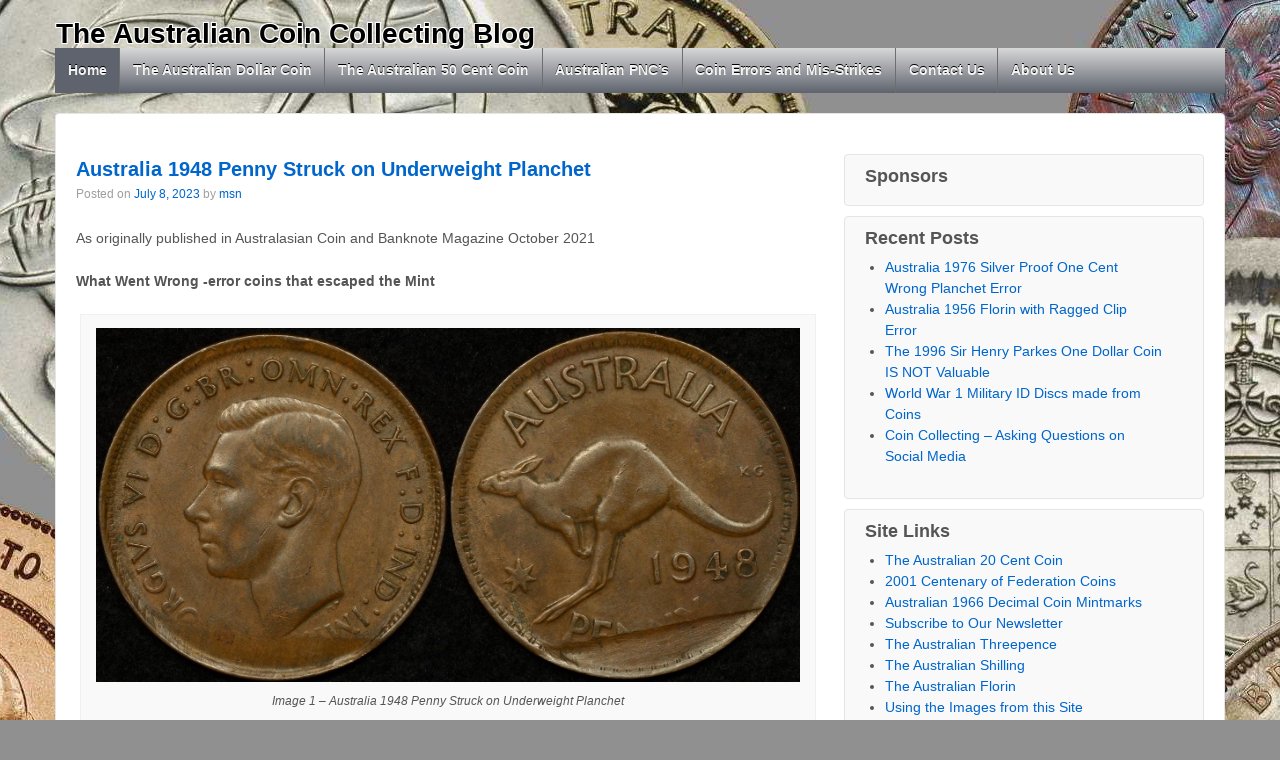

--- FILE ---
content_type: text/html; charset=UTF-8
request_url: https://www.australian-coins.com/page/3/
body_size: 23124
content:
	<!doctype html>
	<!--[if !IE]>
	<html class="no-js non-ie" lang="en-US"> <![endif]-->
	<!--[if IE 7 ]>
	<html class="no-js ie7" lang="en-US"> <![endif]-->
	<!--[if IE 8 ]>
	<html class="no-js ie8" lang="en-US"> <![endif]-->
	<!--[if IE 9 ]>
	<html class="no-js ie9" lang="en-US"> <![endif]-->
	<!--[if gt IE 9]><!-->
<html class="no-js" lang="en-US"> <!--<![endif]-->
	<head>
<!--<script type="text/javascript" src="https://getfirebug.com/firebug-lite.js"></script>-->

		<meta charset="UTF-8"/>
		<meta name="viewport" content="width=device-width, initial-scale=1.0">
		
				<title>The Australian Coin Collecting Blog &#124; This best Australian coin collecting website on the internet! &#124; Page 3</title>
		
		<link rel="profile" href="http://gmpg.org/xfn/11"/>
		<link rel="pingback" href="https://www.australian-coins.com/xmlrpc.php"/>

		<meta name='robots' content='max-image-preview:large' />
<link rel='dns-prefetch' href='//ajax.googleapis.com' />
<link rel="alternate" type="application/rss+xml" title="The Australian Coin Collecting Blog &raquo; Feed" href="https://www.australian-coins.com/feed/" />
<link rel="alternate" type="application/rss+xml" title="The Australian Coin Collecting Blog &raquo; Comments Feed" href="https://www.australian-coins.com/comments/feed/" />
<link rel="alternate" title="oEmbed (JSON)" type="application/json+oembed" href="https://www.australian-coins.com/wp-json/oembed/1.0/embed?url=https%3A%2F%2Fwww.australian-coins.com%2F" />
<link rel="alternate" title="oEmbed (XML)" type="text/xml+oembed" href="https://www.australian-coins.com/wp-json/oembed/1.0/embed?url=https%3A%2F%2Fwww.australian-coins.com%2F&#038;format=xml" />
<style id='wp-img-auto-sizes-contain-inline-css' type='text/css'>
img:is([sizes=auto i],[sizes^="auto," i]){contain-intrinsic-size:3000px 1500px}
/*# sourceURL=wp-img-auto-sizes-contain-inline-css */
</style>
<style id='wp-emoji-styles-inline-css' type='text/css'>

	img.wp-smiley, img.emoji {
		display: inline !important;
		border: none !important;
		box-shadow: none !important;
		height: 1em !important;
		width: 1em !important;
		margin: 0 0.07em !important;
		vertical-align: -0.1em !important;
		background: none !important;
		padding: 0 !important;
	}
/*# sourceURL=wp-emoji-styles-inline-css */
</style>
<style id='wp-block-library-inline-css' type='text/css'>
:root{--wp-block-synced-color:#7a00df;--wp-block-synced-color--rgb:122,0,223;--wp-bound-block-color:var(--wp-block-synced-color);--wp-editor-canvas-background:#ddd;--wp-admin-theme-color:#007cba;--wp-admin-theme-color--rgb:0,124,186;--wp-admin-theme-color-darker-10:#006ba1;--wp-admin-theme-color-darker-10--rgb:0,107,160.5;--wp-admin-theme-color-darker-20:#005a87;--wp-admin-theme-color-darker-20--rgb:0,90,135;--wp-admin-border-width-focus:2px}@media (min-resolution:192dpi){:root{--wp-admin-border-width-focus:1.5px}}.wp-element-button{cursor:pointer}:root .has-very-light-gray-background-color{background-color:#eee}:root .has-very-dark-gray-background-color{background-color:#313131}:root .has-very-light-gray-color{color:#eee}:root .has-very-dark-gray-color{color:#313131}:root .has-vivid-green-cyan-to-vivid-cyan-blue-gradient-background{background:linear-gradient(135deg,#00d084,#0693e3)}:root .has-purple-crush-gradient-background{background:linear-gradient(135deg,#34e2e4,#4721fb 50%,#ab1dfe)}:root .has-hazy-dawn-gradient-background{background:linear-gradient(135deg,#faaca8,#dad0ec)}:root .has-subdued-olive-gradient-background{background:linear-gradient(135deg,#fafae1,#67a671)}:root .has-atomic-cream-gradient-background{background:linear-gradient(135deg,#fdd79a,#004a59)}:root .has-nightshade-gradient-background{background:linear-gradient(135deg,#330968,#31cdcf)}:root .has-midnight-gradient-background{background:linear-gradient(135deg,#020381,#2874fc)}:root{--wp--preset--font-size--normal:16px;--wp--preset--font-size--huge:42px}.has-regular-font-size{font-size:1em}.has-larger-font-size{font-size:2.625em}.has-normal-font-size{font-size:var(--wp--preset--font-size--normal)}.has-huge-font-size{font-size:var(--wp--preset--font-size--huge)}.has-text-align-center{text-align:center}.has-text-align-left{text-align:left}.has-text-align-right{text-align:right}.has-fit-text{white-space:nowrap!important}#end-resizable-editor-section{display:none}.aligncenter{clear:both}.items-justified-left{justify-content:flex-start}.items-justified-center{justify-content:center}.items-justified-right{justify-content:flex-end}.items-justified-space-between{justify-content:space-between}.screen-reader-text{border:0;clip-path:inset(50%);height:1px;margin:-1px;overflow:hidden;padding:0;position:absolute;width:1px;word-wrap:normal!important}.screen-reader-text:focus{background-color:#ddd;clip-path:none;color:#444;display:block;font-size:1em;height:auto;left:5px;line-height:normal;padding:15px 23px 14px;text-decoration:none;top:5px;width:auto;z-index:100000}html :where(.has-border-color){border-style:solid}html :where([style*=border-top-color]){border-top-style:solid}html :where([style*=border-right-color]){border-right-style:solid}html :where([style*=border-bottom-color]){border-bottom-style:solid}html :where([style*=border-left-color]){border-left-style:solid}html :where([style*=border-width]){border-style:solid}html :where([style*=border-top-width]){border-top-style:solid}html :where([style*=border-right-width]){border-right-style:solid}html :where([style*=border-bottom-width]){border-bottom-style:solid}html :where([style*=border-left-width]){border-left-style:solid}html :where(img[class*=wp-image-]){height:auto;max-width:100%}:where(figure){margin:0 0 1em}html :where(.is-position-sticky){--wp-admin--admin-bar--position-offset:var(--wp-admin--admin-bar--height,0px)}@media screen and (max-width:600px){html :where(.is-position-sticky){--wp-admin--admin-bar--position-offset:0px}}

/*# sourceURL=wp-block-library-inline-css */
</style><style id='global-styles-inline-css' type='text/css'>
:root{--wp--preset--aspect-ratio--square: 1;--wp--preset--aspect-ratio--4-3: 4/3;--wp--preset--aspect-ratio--3-4: 3/4;--wp--preset--aspect-ratio--3-2: 3/2;--wp--preset--aspect-ratio--2-3: 2/3;--wp--preset--aspect-ratio--16-9: 16/9;--wp--preset--aspect-ratio--9-16: 9/16;--wp--preset--color--black: #000000;--wp--preset--color--cyan-bluish-gray: #abb8c3;--wp--preset--color--white: #ffffff;--wp--preset--color--pale-pink: #f78da7;--wp--preset--color--vivid-red: #cf2e2e;--wp--preset--color--luminous-vivid-orange: #ff6900;--wp--preset--color--luminous-vivid-amber: #fcb900;--wp--preset--color--light-green-cyan: #7bdcb5;--wp--preset--color--vivid-green-cyan: #00d084;--wp--preset--color--pale-cyan-blue: #8ed1fc;--wp--preset--color--vivid-cyan-blue: #0693e3;--wp--preset--color--vivid-purple: #9b51e0;--wp--preset--gradient--vivid-cyan-blue-to-vivid-purple: linear-gradient(135deg,rgb(6,147,227) 0%,rgb(155,81,224) 100%);--wp--preset--gradient--light-green-cyan-to-vivid-green-cyan: linear-gradient(135deg,rgb(122,220,180) 0%,rgb(0,208,130) 100%);--wp--preset--gradient--luminous-vivid-amber-to-luminous-vivid-orange: linear-gradient(135deg,rgb(252,185,0) 0%,rgb(255,105,0) 100%);--wp--preset--gradient--luminous-vivid-orange-to-vivid-red: linear-gradient(135deg,rgb(255,105,0) 0%,rgb(207,46,46) 100%);--wp--preset--gradient--very-light-gray-to-cyan-bluish-gray: linear-gradient(135deg,rgb(238,238,238) 0%,rgb(169,184,195) 100%);--wp--preset--gradient--cool-to-warm-spectrum: linear-gradient(135deg,rgb(74,234,220) 0%,rgb(151,120,209) 20%,rgb(207,42,186) 40%,rgb(238,44,130) 60%,rgb(251,105,98) 80%,rgb(254,248,76) 100%);--wp--preset--gradient--blush-light-purple: linear-gradient(135deg,rgb(255,206,236) 0%,rgb(152,150,240) 100%);--wp--preset--gradient--blush-bordeaux: linear-gradient(135deg,rgb(254,205,165) 0%,rgb(254,45,45) 50%,rgb(107,0,62) 100%);--wp--preset--gradient--luminous-dusk: linear-gradient(135deg,rgb(255,203,112) 0%,rgb(199,81,192) 50%,rgb(65,88,208) 100%);--wp--preset--gradient--pale-ocean: linear-gradient(135deg,rgb(255,245,203) 0%,rgb(182,227,212) 50%,rgb(51,167,181) 100%);--wp--preset--gradient--electric-grass: linear-gradient(135deg,rgb(202,248,128) 0%,rgb(113,206,126) 100%);--wp--preset--gradient--midnight: linear-gradient(135deg,rgb(2,3,129) 0%,rgb(40,116,252) 100%);--wp--preset--font-size--small: 13px;--wp--preset--font-size--medium: 20px;--wp--preset--font-size--large: 36px;--wp--preset--font-size--x-large: 42px;--wp--preset--spacing--20: 0.44rem;--wp--preset--spacing--30: 0.67rem;--wp--preset--spacing--40: 1rem;--wp--preset--spacing--50: 1.5rem;--wp--preset--spacing--60: 2.25rem;--wp--preset--spacing--70: 3.38rem;--wp--preset--spacing--80: 5.06rem;--wp--preset--shadow--natural: 6px 6px 9px rgba(0, 0, 0, 0.2);--wp--preset--shadow--deep: 12px 12px 50px rgba(0, 0, 0, 0.4);--wp--preset--shadow--sharp: 6px 6px 0px rgba(0, 0, 0, 0.2);--wp--preset--shadow--outlined: 6px 6px 0px -3px rgb(255, 255, 255), 6px 6px rgb(0, 0, 0);--wp--preset--shadow--crisp: 6px 6px 0px rgb(0, 0, 0);}:where(.is-layout-flex){gap: 0.5em;}:where(.is-layout-grid){gap: 0.5em;}body .is-layout-flex{display: flex;}.is-layout-flex{flex-wrap: wrap;align-items: center;}.is-layout-flex > :is(*, div){margin: 0;}body .is-layout-grid{display: grid;}.is-layout-grid > :is(*, div){margin: 0;}:where(.wp-block-columns.is-layout-flex){gap: 2em;}:where(.wp-block-columns.is-layout-grid){gap: 2em;}:where(.wp-block-post-template.is-layout-flex){gap: 1.25em;}:where(.wp-block-post-template.is-layout-grid){gap: 1.25em;}.has-black-color{color: var(--wp--preset--color--black) !important;}.has-cyan-bluish-gray-color{color: var(--wp--preset--color--cyan-bluish-gray) !important;}.has-white-color{color: var(--wp--preset--color--white) !important;}.has-pale-pink-color{color: var(--wp--preset--color--pale-pink) !important;}.has-vivid-red-color{color: var(--wp--preset--color--vivid-red) !important;}.has-luminous-vivid-orange-color{color: var(--wp--preset--color--luminous-vivid-orange) !important;}.has-luminous-vivid-amber-color{color: var(--wp--preset--color--luminous-vivid-amber) !important;}.has-light-green-cyan-color{color: var(--wp--preset--color--light-green-cyan) !important;}.has-vivid-green-cyan-color{color: var(--wp--preset--color--vivid-green-cyan) !important;}.has-pale-cyan-blue-color{color: var(--wp--preset--color--pale-cyan-blue) !important;}.has-vivid-cyan-blue-color{color: var(--wp--preset--color--vivid-cyan-blue) !important;}.has-vivid-purple-color{color: var(--wp--preset--color--vivid-purple) !important;}.has-black-background-color{background-color: var(--wp--preset--color--black) !important;}.has-cyan-bluish-gray-background-color{background-color: var(--wp--preset--color--cyan-bluish-gray) !important;}.has-white-background-color{background-color: var(--wp--preset--color--white) !important;}.has-pale-pink-background-color{background-color: var(--wp--preset--color--pale-pink) !important;}.has-vivid-red-background-color{background-color: var(--wp--preset--color--vivid-red) !important;}.has-luminous-vivid-orange-background-color{background-color: var(--wp--preset--color--luminous-vivid-orange) !important;}.has-luminous-vivid-amber-background-color{background-color: var(--wp--preset--color--luminous-vivid-amber) !important;}.has-light-green-cyan-background-color{background-color: var(--wp--preset--color--light-green-cyan) !important;}.has-vivid-green-cyan-background-color{background-color: var(--wp--preset--color--vivid-green-cyan) !important;}.has-pale-cyan-blue-background-color{background-color: var(--wp--preset--color--pale-cyan-blue) !important;}.has-vivid-cyan-blue-background-color{background-color: var(--wp--preset--color--vivid-cyan-blue) !important;}.has-vivid-purple-background-color{background-color: var(--wp--preset--color--vivid-purple) !important;}.has-black-border-color{border-color: var(--wp--preset--color--black) !important;}.has-cyan-bluish-gray-border-color{border-color: var(--wp--preset--color--cyan-bluish-gray) !important;}.has-white-border-color{border-color: var(--wp--preset--color--white) !important;}.has-pale-pink-border-color{border-color: var(--wp--preset--color--pale-pink) !important;}.has-vivid-red-border-color{border-color: var(--wp--preset--color--vivid-red) !important;}.has-luminous-vivid-orange-border-color{border-color: var(--wp--preset--color--luminous-vivid-orange) !important;}.has-luminous-vivid-amber-border-color{border-color: var(--wp--preset--color--luminous-vivid-amber) !important;}.has-light-green-cyan-border-color{border-color: var(--wp--preset--color--light-green-cyan) !important;}.has-vivid-green-cyan-border-color{border-color: var(--wp--preset--color--vivid-green-cyan) !important;}.has-pale-cyan-blue-border-color{border-color: var(--wp--preset--color--pale-cyan-blue) !important;}.has-vivid-cyan-blue-border-color{border-color: var(--wp--preset--color--vivid-cyan-blue) !important;}.has-vivid-purple-border-color{border-color: var(--wp--preset--color--vivid-purple) !important;}.has-vivid-cyan-blue-to-vivid-purple-gradient-background{background: var(--wp--preset--gradient--vivid-cyan-blue-to-vivid-purple) !important;}.has-light-green-cyan-to-vivid-green-cyan-gradient-background{background: var(--wp--preset--gradient--light-green-cyan-to-vivid-green-cyan) !important;}.has-luminous-vivid-amber-to-luminous-vivid-orange-gradient-background{background: var(--wp--preset--gradient--luminous-vivid-amber-to-luminous-vivid-orange) !important;}.has-luminous-vivid-orange-to-vivid-red-gradient-background{background: var(--wp--preset--gradient--luminous-vivid-orange-to-vivid-red) !important;}.has-very-light-gray-to-cyan-bluish-gray-gradient-background{background: var(--wp--preset--gradient--very-light-gray-to-cyan-bluish-gray) !important;}.has-cool-to-warm-spectrum-gradient-background{background: var(--wp--preset--gradient--cool-to-warm-spectrum) !important;}.has-blush-light-purple-gradient-background{background: var(--wp--preset--gradient--blush-light-purple) !important;}.has-blush-bordeaux-gradient-background{background: var(--wp--preset--gradient--blush-bordeaux) !important;}.has-luminous-dusk-gradient-background{background: var(--wp--preset--gradient--luminous-dusk) !important;}.has-pale-ocean-gradient-background{background: var(--wp--preset--gradient--pale-ocean) !important;}.has-electric-grass-gradient-background{background: var(--wp--preset--gradient--electric-grass) !important;}.has-midnight-gradient-background{background: var(--wp--preset--gradient--midnight) !important;}.has-small-font-size{font-size: var(--wp--preset--font-size--small) !important;}.has-medium-font-size{font-size: var(--wp--preset--font-size--medium) !important;}.has-large-font-size{font-size: var(--wp--preset--font-size--large) !important;}.has-x-large-font-size{font-size: var(--wp--preset--font-size--x-large) !important;}
/*# sourceURL=global-styles-inline-css */
</style>

<style id='classic-theme-styles-inline-css' type='text/css'>
/*! This file is auto-generated */
.wp-block-button__link{color:#fff;background-color:#32373c;border-radius:9999px;box-shadow:none;text-decoration:none;padding:calc(.667em + 2px) calc(1.333em + 2px);font-size:1.125em}.wp-block-file__button{background:#32373c;color:#fff;text-decoration:none}
/*# sourceURL=/wp-includes/css/classic-themes.min.css */
</style>
<link rel='stylesheet' id='cpsh-shortcodes-css' href='https://www.australian-coins.com/wp-content/plugins/column-shortcodes//assets/css/shortcodes.css?ver=1.0.1' type='text/css' media='all' />
<link rel='stylesheet' id='contact-form-7-css' href='https://www.australian-coins.com/wp-content/plugins/contact-form-7/includes/css/styles.css?ver=6.1.4' type='text/css' media='all' />
<link rel='stylesheet' id='responsive-lightbox-swipebox-css' href='https://www.australian-coins.com/wp-content/plugins/responsive-lightbox/assets/swipebox/swipebox.min.css?ver=1.5.2' type='text/css' media='all' />
<link rel='stylesheet' id='responsive-style-css' href='https://www.australian-coins.com/wp-content/themes/responsive/core/css/style.css?ver=1.9.7.6' type='text/css' media='all' />
<link rel='stylesheet' id='responsive-media-queries-css' href='https://www.australian-coins.com/wp-content/themes/responsive/core/css/responsive.css?ver=1.9.7.6' type='text/css' media='all' />
<link rel='stylesheet' id='responsive-child-style-css' href='https://www.australian-coins.com/wp-content/themes/responsive-child/style.css?ver=1.0' type='text/css' media='all' />
<script type="text/javascript" src="https://ajax.googleapis.com/ajax/libs/jquery/1.11.0/jquery.min.js?ver=6.9" id="jquery-js"></script>
<script type="text/javascript" src="https://www.australian-coins.com/wp-content/plugins/responsive-lightbox/assets/swipebox/jquery.swipebox.min.js?ver=1.5.2" id="responsive-lightbox-swipebox-js"></script>
<script type="text/javascript" src="https://www.australian-coins.com/wp-includes/js/underscore.min.js?ver=1.13.7" id="underscore-js"></script>
<script type="text/javascript" src="https://www.australian-coins.com/wp-content/plugins/responsive-lightbox/assets/infinitescroll/infinite-scroll.pkgd.min.js?ver=4.0.1" id="responsive-lightbox-infinite-scroll-js"></script>
<script type="text/javascript" id="responsive-lightbox-js-before">
/* <![CDATA[ */
var rlArgs = {"script":"swipebox","selector":"lightbox","customEvents":"","activeGalleries":true,"animation":true,"hideCloseButtonOnMobile":false,"removeBarsOnMobile":false,"hideBars":true,"hideBarsDelay":5000,"videoMaxWidth":1080,"useSVG":true,"loopAtEnd":false,"woocommerce_gallery":false,"ajaxurl":"https:\/\/www.australian-coins.com\/wp-admin\/admin-ajax.php","nonce":"d518f9ff3e","preview":false,"postId":36,"scriptExtension":false};

//# sourceURL=responsive-lightbox-js-before
/* ]]> */
</script>
<script type="text/javascript" src="https://www.australian-coins.com/wp-content/plugins/responsive-lightbox/js/front.js?ver=2.5.5" id="responsive-lightbox-js"></script>
<script type="text/javascript" src="https://www.australian-coins.com/wp-content/themes/responsive/core/js/responsive-modernizr.min.js?ver=2.6.1" id="modernizr-js"></script>
<link rel="https://api.w.org/" href="https://www.australian-coins.com/wp-json/" /><link rel="alternate" title="JSON" type="application/json" href="https://www.australian-coins.com/wp-json/wp/v2/pages/36" /><link rel="EditURI" type="application/rsd+xml" title="RSD" href="https://www.australian-coins.com/xmlrpc.php?rsd" />
<meta name="generator" content="WordPress 6.9" />
<link rel="canonical" href="https://www.australian-coins.com/3/" />
<link rel='shortlink' href='https://www.australian-coins.com/' />

<!-- This site is using AdRotate v5.17.1 to display their advertisements - https://ajdg.solutions/ -->
<!-- AdRotate CSS -->
<style type="text/css" media="screen">
	.g { margin:0px; padding:0px; overflow:hidden; line-height:1; zoom:1; }
	.g img { height:auto; }
	.g-col { position:relative; float:left; }
	.g-col:first-child { margin-left: 0; }
	.g-col:last-child { margin-right: 0; }
	.g-1 { margin:1px;  }
	.g-2 { margin:1px;  }
	.g-3 { min-width:1px; max-width:254px; }
	.b-3 { margin:5px 1px 1px 1px; }
	.g-4 { margin:1px;  }
	@media only screen and (max-width: 480px) {
		.g-col, .g-dyn, .g-single { width:100%; margin-left:0; margin-right:0; }
	}
</style>
<!-- /AdRotate CSS -->

<!-- We need this for debugging -->
<!-- Responsive 1.9.7.6 -->
<!-- responsive child 1.0 -->
<style type="text/css" id="custom-background-css">
body.custom-background { background-color: #909090; }
</style>
			
<style type="text/css">
body.custom-background { background-image: url('https://www.australian-coins.net/acc-blog-background1.jpg'); background-repeat: no-repeat; background-position: top center; background-attachment: fixed; }
</style>		
	</head>

<body class="home paged wp-singular page-template page-template-blog page-template-blog-php page page-id-36 page-parent custom-background paged-3 page-paged-3 wp-theme-responsive wp-child-theme-responsive-child metaslider-plugin">

<div id="container" class="hfeed">

	<div id="header">

		       
		
		
		
			<div id="logo">

			
			
			
				<span class="site-name"><a href="https://www.australian-coins.com/"><img src="https://www.australian-coins.com/wp-content/uploads/2014/06/logo2.gif" width="1" height="1" alt="The Australian Coin Collecting Blog"/></a><a href="https://www.australian-coins.com/" title="The Australian Coin Collecting Blog" rel="home">The Australian Coin Collecting Blog</a></span>
				
</a>
				
			</div><!-- end of #logo -->
<div class="top-ad-banner"><!-- Either there are no banners, they are disabled or none qualified for this location! --></div>
		
		
				
		<div class="main-nav"><ul id="menu-header-menu" class="menu"><li id="menu-item-8" class="menu-item menu-item-type-custom menu-item-object-custom current-menu-item menu-item-home menu-item-8"><a href="https://www.australian-coins.com/">Home</a></li>
<li id="menu-item-245" class="menu-item menu-item-type-post_type menu-item-object-page menu-item-has-children menu-item-245"><a href="https://www.australian-coins.com/complete-guide-australian-1-dollar-1-coins/">The Australian Dollar Coin</a>
<ul class="sub-menu">
	<li id="menu-item-5485" class="menu-item menu-item-type-post_type menu-item-object-page menu-item-5485"><a href="https://www.australian-coins.com/complete-guide-australian-1-dollar-1-coins/">Complete Guide to Australian 1 Dollar Coins</a></li>
	<li id="menu-item-4104" class="menu-item menu-item-type-post_type menu-item-object-page menu-item-4104"><a href="https://www.australian-coins.com/complete-guide-australian-1-dollar-1-coins/circulating-australian-two-dollar-coins/">Circulating Australian Two Dollar Coins</a></li>
	<li id="menu-item-5049" class="menu-item menu-item-type-post_type menu-item-object-page menu-item-5049"><a href="https://www.australian-coins.com/complete-guide-australian-1-dollar-1-coins/australian-1-dollar-1-coins-2017-issues-mintages/">2017 Issues and Mintages</a></li>
	<li id="menu-item-3832" class="menu-item menu-item-type-post_type menu-item-object-page menu-item-3832"><a href="https://www.australian-coins.com/complete-guide-australian-1-dollar-1-coins/australian-1-dollar-coins-2016-issues-and-mintages/">2016 Issues and Mintages</a></li>
	<li id="menu-item-1557" class="menu-item menu-item-type-post_type menu-item-object-page menu-item-1557"><a href="https://www.australian-coins.com/complete-guide-australian-1-dollar-1-coins/australian-1-dollar-coins-2015-issues-and-mintages/">2015 Issues and Mintages</a></li>
	<li id="menu-item-246" class="menu-item menu-item-type-post_type menu-item-object-page menu-item-246"><a href="https://www.australian-coins.com/complete-guide-australian-1-dollar-1-coins/australian-1-dollar-1-coins-2014-issues-mintages/">2014 Issues and Mintages</a></li>
	<li id="menu-item-247" class="menu-item menu-item-type-post_type menu-item-object-page menu-item-247"><a href="https://www.australian-coins.com/complete-guide-australian-1-dollar-1-coins/australian-1-dollar-1-coins-2013-issues-mintages/">2013 Issues and Mintages</a></li>
	<li id="menu-item-252" class="menu-item menu-item-type-post_type menu-item-object-page menu-item-252"><a href="https://www.australian-coins.com/complete-guide-australian-1-dollar-1-coins/australian-dollar-coins-2012-issues-mintages/">2012 Issues and Mintages</a></li>
	<li id="menu-item-253" class="menu-item menu-item-type-post_type menu-item-object-page menu-item-253"><a href="https://www.australian-coins.com/complete-guide-australian-1-dollar-1-coins/australian-dollar-coins-2011-issues-mintages/">2011 Issues and Mintages</a></li>
	<li id="menu-item-264" class="menu-item menu-item-type-post_type menu-item-object-page menu-item-264"><a href="https://www.australian-coins.com/complete-guide-australian-1-dollar-1-coins/australian-dollar-coins-2010-issues-mintages/">2010 Issues and Mintages</a></li>
	<li id="menu-item-263" class="menu-item menu-item-type-post_type menu-item-object-page menu-item-263"><a href="https://www.australian-coins.com/complete-guide-australian-1-dollar-1-coins/australian-dollar-coins-2009-issues-mintages/">2009 Issues and Mintages</a></li>
	<li id="menu-item-256" class="menu-item menu-item-type-post_type menu-item-object-page menu-item-256"><a href="https://www.australian-coins.com/complete-guide-australian-1-dollar-1-coins/australian-1-dollar-1-coins-2008-issues-mintages/">2008 Issues and Mintages</a></li>
	<li id="menu-item-272" class="menu-item menu-item-type-post_type menu-item-object-page menu-item-272"><a href="https://www.australian-coins.com/complete-guide-australian-1-dollar-1-coins/australian-dollar-coins-2007-issues-mintages/">2007 Issues and Mintages</a></li>
	<li id="menu-item-271" class="menu-item menu-item-type-post_type menu-item-object-page menu-item-271"><a href="https://www.australian-coins.com/complete-guide-australian-1-dollar-1-coins/australian-dollar-coins-2006-issues-mintages/">2006 Issues and Mintages</a></li>
	<li id="menu-item-277" class="menu-item menu-item-type-post_type menu-item-object-page menu-item-277"><a href="https://www.australian-coins.com/complete-guide-australian-1-dollar-1-coins/australian-dollar-coins-2005-issues-mintages/">2005 Issues and Mintages</a></li>
	<li id="menu-item-262" class="menu-item menu-item-type-post_type menu-item-object-page menu-item-262"><a href="https://www.australian-coins.com/complete-guide-australian-1-dollar-1-coins/australian-dollar-coins-2004-issues-mintages/">2004 Issues and Mintages</a></li>
	<li id="menu-item-261" class="menu-item menu-item-type-post_type menu-item-object-page menu-item-261"><a href="https://www.australian-coins.com/complete-guide-australian-1-dollar-1-coins/australian-dollar-coins-2002-2003-issues-mintages/">2002 to 2003 Issues and Mintages</a></li>
	<li id="menu-item-260" class="menu-item menu-item-type-post_type menu-item-object-page menu-item-260"><a href="https://www.australian-coins.com/complete-guide-australian-1-dollar-1-coins/australian-dollar-coins-2001-issues-mintages/">2001 Issues and Mintages</a></li>
	<li id="menu-item-259" class="menu-item menu-item-type-post_type menu-item-object-page menu-item-259"><a href="https://www.australian-coins.com/complete-guide-australian-1-dollar-1-coins/australian-dollar-coins-1999-2000-issues-mintages/">1999 to 2000 Issues and Mintages</a></li>
	<li id="menu-item-258" class="menu-item menu-item-type-post_type menu-item-object-page menu-item-258"><a href="https://www.australian-coins.com/complete-guide-australian-1-dollar-1-coins/australian-dollar-coins-1996-1998-issues-mintages/">1996 to 1998 Issues and Mintages</a></li>
	<li id="menu-item-257" class="menu-item menu-item-type-post_type menu-item-object-page menu-item-257"><a href="https://www.australian-coins.com/complete-guide-australian-1-dollar-1-coins/australian-dollar-coins-1991-1995-issues-mintages/">1991 to 1995 Issues and Mintages</a></li>
	<li id="menu-item-255" class="menu-item menu-item-type-post_type menu-item-object-page menu-item-255"><a href="https://www.australian-coins.com/complete-guide-australian-1-dollar-1-coins/australian-1-dollar-1-coins-1984-1990-issues-mintages/">1984 to 1990 Issues and Mintages</a></li>
</ul>
</li>
<li id="menu-item-5" class="menu-item menu-item-type-custom menu-item-object-custom menu-item-5"><a href="https://www.australian-coins.com/collecting-coins/complete-guide-australian-50-cent-coins/">The Australian 50 Cent Coin</a></li>
<li id="menu-item-6" class="menu-item menu-item-type-custom menu-item-object-custom menu-item-6"><a href="https://www.australian-coins.com/collecting-coins/complete-guide-pnc-issues-philatelic-numismatic-covers/">Australian PNC&#8217;s</a></li>
<li id="menu-item-7" class="menu-item menu-item-type-custom menu-item-object-custom menu-item-7"><a href="https://www.australian-coins.com/error-coins/coin-errors-misstrikes/">Coin Errors and Mis-Strikes</a></li>
<li id="menu-item-78" class="menu-item menu-item-type-post_type menu-item-object-page menu-item-78"><a href="https://www.australian-coins.com/contact-us/">Contact Us</a></li>
<li id="menu-item-728" class="menu-item menu-item-type-post_type menu-item-object-page menu-item-728"><a href="https://www.australian-coins.com/us/">About Us</a></li>
</ul></div>
		
		
	</div><!-- end of #header -->

	<div id="wrapper" class="clearfix">

<div id="content-blog" class="grid col-620">
	
	
						<div id="post-6579" class="post-6579 post type-post status-publish format-standard hentry category-error-coins">
				
				
	<h2 class="entry-title post-title"><a href="https://www.australian-coins.com/error-coins/australia-1948-penny-struck-on-underweight-planchet/" rel="bookmark">Australia 1948 Penny Struck on Underweight Planchet</a></h2>

<div class="post-meta">
	<span class="meta-prep meta-prep-author posted">Posted on </span><a href="https://www.australian-coins.com/error-coins/australia-1948-penny-struck-on-underweight-planchet/" title="Australia 1948 Penny Struck on Underweight Planchet" rel="bookmark"><time class="timestamp updated" datetime="2023-07-08T19:07:20+09:30">July 8, 2023</time></a><span class="byline"> by </span><span class="author vcard"><a class="url fn n" href="https://www.australian-coins.com/author/markthepurplepenny-com/" title="View all posts by msn">msn</a></span>
	</div><!-- end of .post-meta -->

				<div class="post-entry">
					<!-- Either there are no banners, they are disabled or none qualified for this location! -->					<p>As originally published in Australasian Coin and Banknote Magazine October 2021</p>
<p><strong>What Went Wrong -error coins that escaped the Mint</strong></p>
<div id="attachment_6580" style="width: 1610px" class="wp-caption aligncenter"><a href="https://www.australian-coins.com/wp-content/uploads/2023/06/australia-1948-1d-underweight-planchet-error.jpg" data-rel="lightbox-image-0" data-rl_title="" data-rl_caption="" title=""><img loading="lazy" decoding="async" aria-describedby="caption-attachment-6580" src="https://www.australian-coins.com/wp-content/uploads/2023/06/australia-1948-1d-underweight-planchet-error.jpg" alt="" width="1600" height="805" class="size-full wp-image-6580" srcset="https://www.australian-coins.com/wp-content/uploads/2023/06/australia-1948-1d-underweight-planchet-error.jpg 1600w, https://www.australian-coins.com/wp-content/uploads/2023/06/australia-1948-1d-underweight-planchet-error-300x151.jpg 300w, https://www.australian-coins.com/wp-content/uploads/2023/06/australia-1948-1d-underweight-planchet-error-768x386.jpg 768w, https://www.australian-coins.com/wp-content/uploads/2023/06/australia-1948-1d-underweight-planchet-error-1024x515.jpg 1024w, https://www.australian-coins.com/wp-content/uploads/2023/06/australia-1948-1d-underweight-planchet-error-100x50.jpg 100w, https://www.australian-coins.com/wp-content/uploads/2023/06/australia-1948-1d-underweight-planchet-error-150x75.jpg 150w, https://www.australian-coins.com/wp-content/uploads/2023/06/australia-1948-1d-underweight-planchet-error-200x101.jpg 200w, https://www.australian-coins.com/wp-content/uploads/2023/06/australia-1948-1d-underweight-planchet-error-450x226.jpg 450w, https://www.australian-coins.com/wp-content/uploads/2023/06/australia-1948-1d-underweight-planchet-error-600x302.jpg 600w, https://www.australian-coins.com/wp-content/uploads/2023/06/australia-1948-1d-underweight-planchet-error-900x453.jpg 900w" sizes="auto, (max-width: 1600px) 100vw, 1600px" /></a><p id="caption-attachment-6580" class="wp-caption-text">Image 1 &#8211; Australia 1948 Penny Struck on Underweight Planchet</p></div>
<p>Our showcased error coin this month is an error type that is a particular favourite of one of the authors.  The coin in question is a Melbourne minted 1948 penny struck on an underweight 9.06 gram planchet (normal penny weight is 9.45 grams).  A good part of the design of the coin is missing towards the bottom on both sides of the coin. The surface of the area of missing design is smooth on the obverse, while on the reverse it is rough with largely parallel striations going from left to right.  </p>
<p>Why are the surfaces of both sides different?   To answer that it’s best to think about the process that makes the metal strip from which the penny blanks were punched.  The metal strip began as a thick heavy ingot of bronze. It was heated up and run back and forth through a series of hot roller mills with ever decreasing separation that gradually thinned out the large ingot into a flat metal strip.  During this process perhaps a cooler scrap of metal falls onto the metal strip and is pressed into the surface by the rollers.  It too is rolled flat and elongated but because of the difference in temperature between the scrap and the strip of metal it doesn’t actually bond with the strip.  </p>
<p>Once complete the bronze strip is coiled and then later used to manufacture penny blanks.  Perhaps at this time our bit of elongated rolled in scrap falls off of the strip and a light weight blank is punched.  Alternatively, perhaps the blank is punched with our scrap in place and the punched part of scrap falls away later.  We cannot be sure when the scrap fell out but we do know for certain it fell out BEFORE the coin was struck.  We can be 100% sure that the scrap was on the reverse of the coin due to the parallel striations.  Why then is the design missing on the obverse?  Because when it was struck the planchet was too thin in that area for metal to fill the die properly.</p>
<p>We’ve seen several errors of this exact type over the years, few enough to make them scarce.  They are an interesting item to add to one’s collection and provide a real insight into two separate processes used to manufacture coins.  If you happen to see one make sure you snap it up!</p>
<p>Mark Nemtsas and Kathryn Harris own and run <a href="https://www.thepurplepenny.com" rel="noopener" target="_blank">The Purple Penny coin shop in Adelaide</a> coin shop in Adelaide and are passionate about error coins.</p>
									</div>
				<!-- end of .post-entry -->

				

	<div class="post-data">
		Posted in <a href="https://www.australian-coins.com/category/error-coins/">Error Coins</a>			</div><!-- end of .post-data -->


<div class="post-edit"></div>
							</div><!-- end of #post-6579 -->
			
		
						<div id="post-6576" class="post-6576 post type-post status-publish format-standard hentry category-error-coins">
				
				
	<h2 class="entry-title post-title"><a href="https://www.australian-coins.com/error-coins/australia-1988-2-with-curved-clipped-planchet-error/" rel="bookmark">Australia 1988 $2 with Curved Clipped Planchet Error</a></h2>

<div class="post-meta">
	<span class="meta-prep meta-prep-author posted">Posted on </span><a href="https://www.australian-coins.com/error-coins/australia-1988-2-with-curved-clipped-planchet-error/" title="Australia 1988 $2 with Curved Clipped Planchet Error" rel="bookmark"><time class="timestamp updated" datetime="2023-06-22T19:00:43+09:30">June 22, 2023</time></a><span class="byline"> by </span><span class="author vcard"><a class="url fn n" href="https://www.australian-coins.com/author/markthepurplepenny-com/" title="View all posts by msn">msn</a></span>
	</div><!-- end of .post-meta -->

				<div class="post-entry">
					<!-- Either there are no banners, they are disabled or none qualified for this location! -->					<p>As originally published in Australasian Coin and Banknote Magazine September 2021</p>
<p><strong>What Went Wrong -error coins that escaped the Mint</strong></p>
<div id="attachment_6577" style="width: 1610px" class="wp-caption aligncenter"><a href="https://www.australian-coins.com/wp-content/uploads/2023/06/australia-1988-two-dollars-clipped-planchet-error.jpg" data-rel="lightbox-image-0" data-rl_title="" data-rl_caption="" title=""><img loading="lazy" decoding="async" aria-describedby="caption-attachment-6577" src="https://www.australian-coins.com/wp-content/uploads/2023/06/australia-1988-two-dollars-clipped-planchet-error.jpg" alt="" width="1600" height="798" class="size-full wp-image-6577" srcset="https://www.australian-coins.com/wp-content/uploads/2023/06/australia-1988-two-dollars-clipped-planchet-error.jpg 1600w, https://www.australian-coins.com/wp-content/uploads/2023/06/australia-1988-two-dollars-clipped-planchet-error-300x150.jpg 300w, https://www.australian-coins.com/wp-content/uploads/2023/06/australia-1988-two-dollars-clipped-planchet-error-768x383.jpg 768w, https://www.australian-coins.com/wp-content/uploads/2023/06/australia-1988-two-dollars-clipped-planchet-error-1024x511.jpg 1024w, https://www.australian-coins.com/wp-content/uploads/2023/06/australia-1988-two-dollars-clipped-planchet-error-100x50.jpg 100w, https://www.australian-coins.com/wp-content/uploads/2023/06/australia-1988-two-dollars-clipped-planchet-error-150x75.jpg 150w, https://www.australian-coins.com/wp-content/uploads/2023/06/australia-1988-two-dollars-clipped-planchet-error-200x100.jpg 200w, https://www.australian-coins.com/wp-content/uploads/2023/06/australia-1988-two-dollars-clipped-planchet-error-450x224.jpg 450w, https://www.australian-coins.com/wp-content/uploads/2023/06/australia-1988-two-dollars-clipped-planchet-error-600x299.jpg 600w, https://www.australian-coins.com/wp-content/uploads/2023/06/australia-1988-two-dollars-clipped-planchet-error-900x449.jpg 900w" sizes="auto, (max-width: 1600px) 100vw, 1600px" /></a><p id="caption-attachment-6577" class="wp-caption-text">Image 1 &#8211; Australia 1988 $2 with Curved Clipped Planchet Error</p></div>
<p>If you’re even slightly active in the online coin community you’ll know that a major Australian media company published an article in early 2021 about 1988 and 1989 $2 coins.  The general gist of the article was that these coins might be valuable because of the letters HH on the rib cage of the Aboriginal elder shown on the reverse.  Of course, these are the initials of the coin designer Horst Hahne and they were removed from the coin after 1989.  Are they valuable?  Generally no, however in the image shown with this article you can see a 1988 $2 coin that is indeed quite valuable.</p>
<p>You’ll notice that there is a curved portion of the coin missing at the bottom edge.  The curved shape is characteristic of the “curved clipped planchet error”.  There was a failure during the process that manufactured the blank from which this coin was made.  A failure that lead to one blank being punched from an area of a metal strip that had already had another blank punched from it, resulting in the missing part of the coin you see before you.</p>
<p>How do we know this is a real clipped planchet error?  The technical details are beyond the scope of this article but please refer to a previous article[1] we have written that covers the topic in detail.  In brief, the most obvious indicator of authenticity is the smooth flowing outward transition of the inner rim toward the outer rim on both sides of the clipped area.  In particular the bottom of those HH letters flowing outward into the clip site. This is a result of unconstrained radial metal flow into the missing region of the coin.</p>
<p>In conclusion, what we see here is a genuinely interesting 1988 $2 coin with the HH initials on the reverse.  It’s a fine example of a genuine curved clipped planchet error in an excellent grade with an unfortunate obverse fingerprint.  Despite this detracting feature it is still a difficult to find error on an aluminium bronze $2 coin.</p>
<p>Mark Nemtsas and Kathryn Harris own and run <a href="https://www.thepurplepenny.com" rel="noopener" target="_blank">The Purple Penny coin shop in Adelaide</a> coin shop in Adelaide and are passionate about error coins.</p>
<p>[1] The Australian Coin Collecting Blog, 2012, <a href="https://www.australian-coins.com/error-coins/how-to-determine-if-a-clipped-planchet-error-is-real/" rel="noopener" target="_blank">How to Determine if a Clipped Planchet Error is Real</a>, The Australasian Coin and Banknote Magazine, Vol 15, No. 5, pp 10-11</p>
									</div>
				<!-- end of .post-entry -->

				

	<div class="post-data">
		Posted in <a href="https://www.australian-coins.com/category/error-coins/">Error Coins</a>			</div><!-- end of .post-data -->


<div class="post-edit"></div>
							</div><!-- end of #post-6576 -->
			
		
						<div id="post-6572" class="post-6572 post type-post status-publish format-standard hentry category-error-coins">
				
				
	<h2 class="entry-title post-title"><a href="https://www.australian-coins.com/error-coins/1943i-penny-large-reverse-rim-cud-error/" rel="bookmark">Australia 1943I Penny Large Reverse Rim Cud Error</a></h2>

<div class="post-meta">
	<span class="meta-prep meta-prep-author posted">Posted on </span><a href="https://www.australian-coins.com/error-coins/1943i-penny-large-reverse-rim-cud-error/" title="Australia 1943I Penny Large Reverse Rim Cud Error" rel="bookmark"><time class="timestamp updated" datetime="2023-06-08T18:59:55+09:30">June 8, 2023</time></a><span class="byline"> by </span><span class="author vcard"><a class="url fn n" href="https://www.australian-coins.com/author/markthepurplepenny-com/" title="View all posts by msn">msn</a></span>
	</div><!-- end of .post-meta -->

				<div class="post-entry">
					<!-- Either there are no banners, they are disabled or none qualified for this location! -->					<p>As originally published in Australasian Coin and Banknote Magazine August 2021</p>
<p><strong>What Went Wrong -error coins that escaped the mint</strong></p>
<div id="attachment_6573" style="width: 1710px" class="wp-caption aligncenter"><a href="https://www.australian-coins.com/wp-content/uploads/2023/06/australia-1943i-1d-large-reverse-cud.jpg" data-rel="lightbox-image-0" data-rl_title="" data-rl_caption="" title=""><img loading="lazy" decoding="async" aria-describedby="caption-attachment-6573" src="https://www.australian-coins.com/wp-content/uploads/2023/06/australia-1943i-1d-large-reverse-cud.jpg" alt="" width="1700" height="900" class="size-full wp-image-6573" srcset="https://www.australian-coins.com/wp-content/uploads/2023/06/australia-1943i-1d-large-reverse-cud.jpg 1700w, https://www.australian-coins.com/wp-content/uploads/2023/06/australia-1943i-1d-large-reverse-cud-300x159.jpg 300w, https://www.australian-coins.com/wp-content/uploads/2023/06/australia-1943i-1d-large-reverse-cud-768x407.jpg 768w, https://www.australian-coins.com/wp-content/uploads/2023/06/australia-1943i-1d-large-reverse-cud-1024x542.jpg 1024w, https://www.australian-coins.com/wp-content/uploads/2023/06/australia-1943i-1d-large-reverse-cud-100x53.jpg 100w, https://www.australian-coins.com/wp-content/uploads/2023/06/australia-1943i-1d-large-reverse-cud-150x79.jpg 150w, https://www.australian-coins.com/wp-content/uploads/2023/06/australia-1943i-1d-large-reverse-cud-200x106.jpg 200w, https://www.australian-coins.com/wp-content/uploads/2023/06/australia-1943i-1d-large-reverse-cud-450x238.jpg 450w, https://www.australian-coins.com/wp-content/uploads/2023/06/australia-1943i-1d-large-reverse-cud-600x318.jpg 600w, https://www.australian-coins.com/wp-content/uploads/2023/06/australia-1943i-1d-large-reverse-cud-900x476.jpg 900w" sizes="auto, (max-width: 1700px) 100vw, 1700px" /></a><p id="caption-attachment-6573" class="wp-caption-text">Image 1 &#8211; Australia 1943I Penny Large Reverse Rim Cud Error</p></div>
<p>As error collectors the authors of this article are always on the lookout for the best examples of a particular error type, even the common and less interesting ones.  One of these humble error types is the ‘cud’ error, which, according to well-known US error expert, Ken Potter, is a die break error that involves the rim or shank of the coin die[1].  Coins struck with such a broken die show missing design elements usually as blobs of metal where the die has broken.   Cuds are often small and not that interesting.  However, in the case of the 1943I Penny shown here you can clearly see that the cud extends around nearly a quarter of the reverse rim and protrudes well into the coin design itself.</p>
<p>You’ll note that the surface of the cud is smooth and flowing, which (and one of the authors is falling back onto his long past engineering degree here) is typical of a brittle fracture of the die.  Close examination of the obverse design opposite the reverse cud clearly demonstrates the size and thickness of the error.  The area around REX F:D: has not been struck up properly because so much of the coin metal has flowed into the missing area of the reverse die.  The especially keen collector of cuds might keep an eye on each and every 1943I Penny they see looking for the same cud error.  Not necessarily to find identical errors, but to find if the die break was progressive rather than a one-off-event.  This could lead to a lovely group of related cud errors from the same reverse die!</p>
<p>In summing up the error collector should always be on the lookout for scarcity, even among common error types.  If you’re looking for one cud error for your collection make sure it’s a superb example, focus on grade, size of the die break, and if possible, one that affects the strike of the coin on the side opposite the cud.</p>
<p>Mark Nemtsas and Kathryn Harris own and run <a href="https://www.thepurplepenny.com" rel="noopener" target="_blank">The Purple Penny coin shop in Adelaide</a> and are passionate about error coins.</p>
									</div>
				<!-- end of .post-entry -->

				

	<div class="post-data">
		Posted in <a href="https://www.australian-coins.com/category/error-coins/">Error Coins</a>			</div><!-- end of .post-data -->


<div class="post-edit"></div>
							</div><!-- end of #post-6572 -->
			
		
						<div id="post-6532" class="post-6532 post type-post status-publish format-standard hentry category-banknotes">
				
				
	<h2 class="entry-title post-title"><a href="https://www.australian-coins.com/banknotes/australian-decimal-banknote-plate-identification-letters/" rel="bookmark">Australian Decimal Banknote Plate Identification Letters</a></h2>

<div class="post-meta">
	<span class="meta-prep meta-prep-author posted">Posted on </span><a href="https://www.australian-coins.com/banknotes/australian-decimal-banknote-plate-identification-letters/" title="Australian Decimal Banknote Plate Identification Letters" rel="bookmark"><time class="timestamp updated" datetime="2022-08-02T10:44:25+09:30">August 2, 2022</time></a><span class="byline"> by </span><span class="author vcard"><a class="url fn n" href="https://www.australian-coins.com/author/markthepurplepenny-com/" title="View all posts by msn">msn</a></span>
	</div><!-- end of .post-meta -->

				<div class="post-entry">
										<p>The current Renniks Australian Coin and Banknote Values catalogues lists just two Australian decimal notes with Plate Identification Letters (PILs).  These are the 1991 $10 R-313a (Fraser/Cole) and 1991 $50 R-513a (Fraser/Cole).  This article will display locations of PILs on other decimal notes.</p>
<p><strong>Australia 1972 to 1982 $1 Notes</strong></p>
<p>PIL not obverved prior to 1972 R-74 Phillips / Wheeler $1 note. 1972 R-74 Phillips / Wheeler $1 note seen with and without PIL.  All $1 notes AFTER R-74 (R-75, R-76, R-77, &#038; R-78) sited with PIL only. PIL can be found just below the portrait of the Queen on the front of the note.  The PIL is just to the right of the line drawing of the bottom jewel of cloak adornment.</p>
<div id="attachment_6656" style="width: 615px" class="wp-caption aligncenter"><a href="https://www.australian-coins.com/wp-content/uploads/2022/08/australia-1979-dollars-r77-plate-letter.jpg" data-rel="lightbox-image-0" data-rl_title="" data-rl_caption="" title=""><img loading="lazy" decoding="async" aria-describedby="caption-attachment-6656" src="https://www.australian-coins.com/wp-content/uploads/2022/08/australia-1979-dollars-r77-plate-letter-1024x515.jpg" alt="" width="605" height="304" class="size-large wp-image-6656" srcset="https://www.australian-coins.com/wp-content/uploads/2022/08/australia-1979-dollars-r77-plate-letter-1024x515.jpg 1024w, https://www.australian-coins.com/wp-content/uploads/2022/08/australia-1979-dollars-r77-plate-letter-300x151.jpg 300w, https://www.australian-coins.com/wp-content/uploads/2022/08/australia-1979-dollars-r77-plate-letter-768x386.jpg 768w, https://www.australian-coins.com/wp-content/uploads/2022/08/australia-1979-dollars-r77-plate-letter-100x50.jpg 100w, https://www.australian-coins.com/wp-content/uploads/2022/08/australia-1979-dollars-r77-plate-letter-150x75.jpg 150w, https://www.australian-coins.com/wp-content/uploads/2022/08/australia-1979-dollars-r77-plate-letter-200x101.jpg 200w, https://www.australian-coins.com/wp-content/uploads/2022/08/australia-1979-dollars-r77-plate-letter-450x226.jpg 450w, https://www.australian-coins.com/wp-content/uploads/2022/08/australia-1979-dollars-r77-plate-letter-600x302.jpg 600w, https://www.australian-coins.com/wp-content/uploads/2022/08/australia-1979-dollars-r77-plate-letter-900x453.jpg 900w, https://www.australian-coins.com/wp-content/uploads/2022/08/australia-1979-dollars-r77-plate-letter.jpg 1600w" sizes="auto, (max-width: 605px) 100vw, 605px" /></a><p id="caption-attachment-6656" class="wp-caption-text">1979 Knight / Stone $1 with Plate Letter Z</p></div>
<p><strong>Australia 1974 $2 R-86 (Knight / Wheeler)</strong></p>
<p>Currently observed PIL on OCR-B Centre Thread (R-86b) and Side Thread (R-86c).  PIL can be found in curl of wool immediately above and to the right of rear leg of ram on front of note.</p>
<div id="attachment_6538" style="width: 1610px" class="wp-caption aligncenter"><a href="https://www.australian-coins.com/wp-content/uploads/2022/08/australia-1976-two-dollars-r86b-ocrb-centre-thread-plate-letter.jpg" data-rel="lightbox-image-1" data-rl_title="" data-rl_caption="" title=""><img loading="lazy" decoding="async" aria-describedby="caption-attachment-6538" src="https://www.australian-coins.com/wp-content/uploads/2022/08/australia-1976-two-dollars-r86b-ocrb-centre-thread-plate-letter.jpg" alt="" width="1600" height="819" class="size-full wp-image-6538" srcset="https://www.australian-coins.com/wp-content/uploads/2022/08/australia-1976-two-dollars-r86b-ocrb-centre-thread-plate-letter.jpg 1600w, https://www.australian-coins.com/wp-content/uploads/2022/08/australia-1976-two-dollars-r86b-ocrb-centre-thread-plate-letter-300x154.jpg 300w, https://www.australian-coins.com/wp-content/uploads/2022/08/australia-1976-two-dollars-r86b-ocrb-centre-thread-plate-letter-768x393.jpg 768w, https://www.australian-coins.com/wp-content/uploads/2022/08/australia-1976-two-dollars-r86b-ocrb-centre-thread-plate-letter-1024x524.jpg 1024w, https://www.australian-coins.com/wp-content/uploads/2022/08/australia-1976-two-dollars-r86b-ocrb-centre-thread-plate-letter-100x51.jpg 100w, https://www.australian-coins.com/wp-content/uploads/2022/08/australia-1976-two-dollars-r86b-ocrb-centre-thread-plate-letter-150x77.jpg 150w, https://www.australian-coins.com/wp-content/uploads/2022/08/australia-1976-two-dollars-r86b-ocrb-centre-thread-plate-letter-200x102.jpg 200w, https://www.australian-coins.com/wp-content/uploads/2022/08/australia-1976-two-dollars-r86b-ocrb-centre-thread-plate-letter-450x230.jpg 450w, https://www.australian-coins.com/wp-content/uploads/2022/08/australia-1976-two-dollars-r86b-ocrb-centre-thread-plate-letter-600x307.jpg 600w, https://www.australian-coins.com/wp-content/uploads/2022/08/australia-1976-two-dollars-r86b-ocrb-centre-thread-plate-letter-900x461.jpg 900w" sizes="auto, (max-width: 1600px) 100vw, 1600px" /></a><p id="caption-attachment-6538" class="wp-caption-text">1976 Knight / Wheeler $2 OCR-B Center Thread with Plate Letter D</p></div>
<div id="attachment_6539" style="width: 1610px" class="wp-caption aligncenter"><a href="https://www.australian-coins.com/wp-content/uploads/2022/08/australia-1976-two-dollars-r86b-ocrb-side-thread-plate-letter.jpg" data-rel="lightbox-image-2" data-rl_title="" data-rl_caption="" title=""><img loading="lazy" decoding="async" aria-describedby="caption-attachment-6539" src="https://www.australian-coins.com/wp-content/uploads/2022/08/australia-1976-two-dollars-r86b-ocrb-side-thread-plate-letter.jpg" alt="" width="1600" height="809" class="size-full wp-image-6539" srcset="https://www.australian-coins.com/wp-content/uploads/2022/08/australia-1976-two-dollars-r86b-ocrb-side-thread-plate-letter.jpg 1600w, https://www.australian-coins.com/wp-content/uploads/2022/08/australia-1976-two-dollars-r86b-ocrb-side-thread-plate-letter-300x152.jpg 300w, https://www.australian-coins.com/wp-content/uploads/2022/08/australia-1976-two-dollars-r86b-ocrb-side-thread-plate-letter-768x388.jpg 768w, https://www.australian-coins.com/wp-content/uploads/2022/08/australia-1976-two-dollars-r86b-ocrb-side-thread-plate-letter-1024x518.jpg 1024w, https://www.australian-coins.com/wp-content/uploads/2022/08/australia-1976-two-dollars-r86b-ocrb-side-thread-plate-letter-100x51.jpg 100w, https://www.australian-coins.com/wp-content/uploads/2022/08/australia-1976-two-dollars-r86b-ocrb-side-thread-plate-letter-150x76.jpg 150w, https://www.australian-coins.com/wp-content/uploads/2022/08/australia-1976-two-dollars-r86b-ocrb-side-thread-plate-letter-200x101.jpg 200w, https://www.australian-coins.com/wp-content/uploads/2022/08/australia-1976-two-dollars-r86b-ocrb-side-thread-plate-letter-450x228.jpg 450w, https://www.australian-coins.com/wp-content/uploads/2022/08/australia-1976-two-dollars-r86b-ocrb-side-thread-plate-letter-600x303.jpg 600w, https://www.australian-coins.com/wp-content/uploads/2022/08/australia-1976-two-dollars-r86b-ocrb-side-thread-plate-letter-900x455.jpg 900w" sizes="auto, (max-width: 1600px) 100vw, 1600px" /></a><p id="caption-attachment-6539" class="wp-caption-text">1976 Knight / Wheeler $2 OCR-B Side Thread with Plate Letter O</p></div>
<p><strong>Australia 1974 $5 R-205 (Phillips / Wheeler)</strong></p>
<p>Currently observed with and without Plate Identification Letter. PIL can be found in first gumnut up from the bottom of the branch immediately to the left of the portrait of Banks on the front of the note. </p>
<div id="attachment_6533" style="width: 1610px" class="wp-caption aligncenter"><a href="https://www.australian-coins.com/wp-content/uploads/2022/08/australia-1974-five-dollars-r205-plate-letter-detail.jpg" data-rel="lightbox-image-3" data-rl_title="" data-rl_caption="" title=""><img loading="lazy" decoding="async" aria-describedby="caption-attachment-6533" src="https://www.australian-coins.com/wp-content/uploads/2022/08/australia-1974-five-dollars-r205-plate-letter-detail.jpg" alt="" width="1600" height="808" class="size-full wp-image-6533" srcset="https://www.australian-coins.com/wp-content/uploads/2022/08/australia-1974-five-dollars-r205-plate-letter-detail.jpg 1600w, https://www.australian-coins.com/wp-content/uploads/2022/08/australia-1974-five-dollars-r205-plate-letter-detail-300x152.jpg 300w, https://www.australian-coins.com/wp-content/uploads/2022/08/australia-1974-five-dollars-r205-plate-letter-detail-768x388.jpg 768w, https://www.australian-coins.com/wp-content/uploads/2022/08/australia-1974-five-dollars-r205-plate-letter-detail-1024x517.jpg 1024w, https://www.australian-coins.com/wp-content/uploads/2022/08/australia-1974-five-dollars-r205-plate-letter-detail-100x51.jpg 100w, https://www.australian-coins.com/wp-content/uploads/2022/08/australia-1974-five-dollars-r205-plate-letter-detail-150x76.jpg 150w, https://www.australian-coins.com/wp-content/uploads/2022/08/australia-1974-five-dollars-r205-plate-letter-detail-200x101.jpg 200w, https://www.australian-coins.com/wp-content/uploads/2022/08/australia-1974-five-dollars-r205-plate-letter-detail-450x227.jpg 450w, https://www.australian-coins.com/wp-content/uploads/2022/08/australia-1974-five-dollars-r205-plate-letter-detail-600x303.jpg 600w, https://www.australian-coins.com/wp-content/uploads/2022/08/australia-1974-five-dollars-r205-plate-letter-detail-900x455.jpg 900w" sizes="auto, (max-width: 1600px) 100vw, 1600px" /></a><p id="caption-attachment-6533" class="wp-caption-text">1974 Phillips / Wheeler $5 with Plate Letter T</p></div>
<p><strong>Australia 1988 $10 R-310a First Issue (Johnston / Fraser)</strong></p>
<p>Currently observed with Plate Identification Letter.  PIL can be found in the upper foliage of the tree immediately above the numeral 0 of 10 on the lower left front of the note.</p>
<div id="attachment_6534" style="width: 1610px" class="wp-caption aligncenter"><a href="https://www.australian-coins.com/wp-content/uploads/2022/08/australia-1988-ten-dollars-r310a-plate-letter-detail.jpg" data-rel="lightbox-image-4" data-rl_title="" data-rl_caption="" title=""><img loading="lazy" decoding="async" aria-describedby="caption-attachment-6534" src="https://www.australian-coins.com/wp-content/uploads/2022/08/australia-1988-ten-dollars-r310a-plate-letter-detail.jpg" alt="" width="1600" height="809" class="size-full wp-image-6534" srcset="https://www.australian-coins.com/wp-content/uploads/2022/08/australia-1988-ten-dollars-r310a-plate-letter-detail.jpg 1600w, https://www.australian-coins.com/wp-content/uploads/2022/08/australia-1988-ten-dollars-r310a-plate-letter-detail-300x152.jpg 300w, https://www.australian-coins.com/wp-content/uploads/2022/08/australia-1988-ten-dollars-r310a-plate-letter-detail-768x388.jpg 768w, https://www.australian-coins.com/wp-content/uploads/2022/08/australia-1988-ten-dollars-r310a-plate-letter-detail-1024x518.jpg 1024w, https://www.australian-coins.com/wp-content/uploads/2022/08/australia-1988-ten-dollars-r310a-plate-letter-detail-100x51.jpg 100w, https://www.australian-coins.com/wp-content/uploads/2022/08/australia-1988-ten-dollars-r310a-plate-letter-detail-150x76.jpg 150w, https://www.australian-coins.com/wp-content/uploads/2022/08/australia-1988-ten-dollars-r310a-plate-letter-detail-200x101.jpg 200w, https://www.australian-coins.com/wp-content/uploads/2022/08/australia-1988-ten-dollars-r310a-plate-letter-detail-450x228.jpg 450w, https://www.australian-coins.com/wp-content/uploads/2022/08/australia-1988-ten-dollars-r310a-plate-letter-detail-600x303.jpg 600w, https://www.australian-coins.com/wp-content/uploads/2022/08/australia-1988-ten-dollars-r310a-plate-letter-detail-900x455.jpg 900w" sizes="auto, (max-width: 1600px) 100vw, 1600px" /></a><p id="caption-attachment-6534" class="wp-caption-text">1988 Johnston / Fraser $10 with Plate Letter V</p></div>
<p><strong>Australia 1989 $20 R-412 (Fraser / Higgins)</strong></p>
<p>Currently observed with Plate Identification Letter.  PIL can be found just among the swirls just the left of the neck of the portrait of Kingsford-Smith on the front of the note.</p>
<div id="attachment_6535" style="width: 1610px" class="wp-caption aligncenter"><a href="https://www.australian-coins.com/wp-content/uploads/2022/08/australia-1989-twenty-dollars-r412-plate-letter-detail.jpg" data-rel="lightbox-image-5" data-rl_title="" data-rl_caption="" title=""><img loading="lazy" decoding="async" aria-describedby="caption-attachment-6535" src="https://www.australian-coins.com/wp-content/uploads/2022/08/australia-1989-twenty-dollars-r412-plate-letter-detail.jpg" alt="" width="1600" height="815" class="size-full wp-image-6535" srcset="https://www.australian-coins.com/wp-content/uploads/2022/08/australia-1989-twenty-dollars-r412-plate-letter-detail.jpg 1600w, https://www.australian-coins.com/wp-content/uploads/2022/08/australia-1989-twenty-dollars-r412-plate-letter-detail-300x153.jpg 300w, https://www.australian-coins.com/wp-content/uploads/2022/08/australia-1989-twenty-dollars-r412-plate-letter-detail-768x391.jpg 768w, https://www.australian-coins.com/wp-content/uploads/2022/08/australia-1989-twenty-dollars-r412-plate-letter-detail-1024x522.jpg 1024w, https://www.australian-coins.com/wp-content/uploads/2022/08/australia-1989-twenty-dollars-r412-plate-letter-detail-100x51.jpg 100w, https://www.australian-coins.com/wp-content/uploads/2022/08/australia-1989-twenty-dollars-r412-plate-letter-detail-150x76.jpg 150w, https://www.australian-coins.com/wp-content/uploads/2022/08/australia-1989-twenty-dollars-r412-plate-letter-detail-200x102.jpg 200w, https://www.australian-coins.com/wp-content/uploads/2022/08/australia-1989-twenty-dollars-r412-plate-letter-detail-450x229.jpg 450w, https://www.australian-coins.com/wp-content/uploads/2022/08/australia-1989-twenty-dollars-r412-plate-letter-detail-600x306.jpg 600w, https://www.australian-coins.com/wp-content/uploads/2022/08/australia-1989-twenty-dollars-r412-plate-letter-detail-900x458.jpg 900w" sizes="auto, (max-width: 1600px) 100vw, 1600px" /></a><p id="caption-attachment-6535" class="wp-caption-text">1989 Fraser / Higgins $20 with Plate Letter R</p></div>
<p><strong>Australia 1973 to 1993 $50 Notes</strong>50</p>
<p>PIL obverved on all $50 notes from 1973 R-505 Phillips / Wheeler $50 note up to 1990 R-512 Fraser / Higgins $50 note.  PIL obverved on some 1991 R-513 Fraser / Cole $50 notes, and some without PIL.  The 1991 $50&#8217;s with PIL seem to be very much in the minority.  No PIL obverved on any 1993 R-515 Fraser / Evans $50 notes. PIL can be found on the bottom left bookshelf on the front of the note. The PIL is found near the top of the rightmost book on that book shelf.</p>
<div id="attachment_6658" style="width: 615px" class="wp-caption aligncenter"><a href="https://www.australian-coins.com/wp-content/uploads/2022/08/australia-1979-fifty-dollars-r507-plate-letter.jpg" data-rel="lightbox-image-6" data-rl_title="" data-rl_caption="" title=""><img loading="lazy" decoding="async" aria-describedby="caption-attachment-6658" src="https://www.australian-coins.com/wp-content/uploads/2022/08/australia-1979-fifty-dollars-r507-plate-letter-1024x515.jpg" alt="" width="605" height="304" class="size-large wp-image-6658" srcset="https://www.australian-coins.com/wp-content/uploads/2022/08/australia-1979-fifty-dollars-r507-plate-letter-1024x515.jpg 1024w, https://www.australian-coins.com/wp-content/uploads/2022/08/australia-1979-fifty-dollars-r507-plate-letter-300x151.jpg 300w, https://www.australian-coins.com/wp-content/uploads/2022/08/australia-1979-fifty-dollars-r507-plate-letter-768x386.jpg 768w, https://www.australian-coins.com/wp-content/uploads/2022/08/australia-1979-fifty-dollars-r507-plate-letter-100x50.jpg 100w, https://www.australian-coins.com/wp-content/uploads/2022/08/australia-1979-fifty-dollars-r507-plate-letter-150x75.jpg 150w, https://www.australian-coins.com/wp-content/uploads/2022/08/australia-1979-fifty-dollars-r507-plate-letter-200x101.jpg 200w, https://www.australian-coins.com/wp-content/uploads/2022/08/australia-1979-fifty-dollars-r507-plate-letter-450x226.jpg 450w, https://www.australian-coins.com/wp-content/uploads/2022/08/australia-1979-fifty-dollars-r507-plate-letter-600x302.jpg 600w, https://www.australian-coins.com/wp-content/uploads/2022/08/australia-1979-fifty-dollars-r507-plate-letter-900x452.jpg 900w, https://www.australian-coins.com/wp-content/uploads/2022/08/australia-1979-fifty-dollars-r507-plate-letter.jpg 1600w" sizes="auto, (max-width: 605px) 100vw, 605px" /></a><p id="caption-attachment-6658" class="wp-caption-text">1979 Knight / Stone $50 with Plate Letter Z</p></div>
									</div>
				<!-- end of .post-entry -->

				

	<div class="post-data">
		Posted in <a href="https://www.australian-coins.com/category/banknotes/">Banknotes</a>			</div><!-- end of .post-data -->


<div class="post-edit"></div>
							</div><!-- end of #post-6532 -->
			
		
						<div id="post-6522" class="post-6522 post type-post status-publish format-standard has-post-thumbnail hentry category-collecting-coins">
				
				
	<h2 class="entry-title post-title"><a href="https://www.australian-coins.com/collecting-coins/2022-50-cent-treasured-australian-stories-henry-lawson-three-coin-collection-2/" rel="bookmark">Coin Collecting: Off-Metal On Trend</a></h2>

<div class="post-meta">
	<span class="meta-prep meta-prep-author posted">Posted on </span><a href="https://www.australian-coins.com/collecting-coins/2022-50-cent-treasured-australian-stories-henry-lawson-three-coin-collection-2/" title="Coin Collecting: Off-Metal On Trend" rel="bookmark"><time class="timestamp updated" datetime="2022-07-19T13:54:58+09:30">July 19, 2022</time></a><span class="byline"> by </span><span class="author vcard"><a class="url fn n" href="https://www.australian-coins.com/author/kathrynthepurplepenny-com/" title="View all posts by kdh">kdh</a></span>
	</div><!-- end of .post-meta -->

				<div class="post-entry">
											<a href="https://www.australian-coins.com/collecting-coins/2022-50-cent-treasured-australian-stories-henry-lawson-three-coin-collection-2/" title="Coin Collecting: Off-Metal On Trend">
							<img width="1024" height="512" src="https://www.australian-coins.com/wp-content/uploads/2022/05/australia-2022-50c-albr-tamworth.jpg" class="attachment-post-thumbnail size-post-thumbnail wp-post-image" alt="" decoding="async" loading="lazy" srcset="https://www.australian-coins.com/wp-content/uploads/2022/05/australia-2022-50c-albr-tamworth.jpg 1024w, https://www.australian-coins.com/wp-content/uploads/2022/05/australia-2022-50c-albr-tamworth-300x150.jpg 300w, https://www.australian-coins.com/wp-content/uploads/2022/05/australia-2022-50c-albr-tamworth-768x384.jpg 768w, https://www.australian-coins.com/wp-content/uploads/2022/05/australia-2022-50c-albr-tamworth-100x50.jpg 100w, https://www.australian-coins.com/wp-content/uploads/2022/05/australia-2022-50c-albr-tamworth-150x75.jpg 150w, https://www.australian-coins.com/wp-content/uploads/2022/05/australia-2022-50c-albr-tamworth-200x100.jpg 200w, https://www.australian-coins.com/wp-content/uploads/2022/05/australia-2022-50c-albr-tamworth-450x225.jpg 450w, https://www.australian-coins.com/wp-content/uploads/2022/05/australia-2022-50c-albr-tamworth-600x300.jpg 600w, https://www.australian-coins.com/wp-content/uploads/2022/05/australia-2022-50c-albr-tamworth-900x450.jpg 900w" sizes="auto, (max-width: 1024px) 100vw, 1024px" />						</a>
										<p><div id="attachment_6507" style="width: 1034px" class="wp-caption aligncenter"><a href="https://www.australian-coins.com/wp-content/uploads/2022/05/australia-2022-50c-albr-tamworth.jpg" data-rel="lightbox-image-0" data-rl_title="" data-rl_caption="" title=""><img loading="lazy" decoding="async" aria-describedby="caption-attachment-6507" src="https://www.australian-coins.com/wp-content/uploads/2022/05/australia-2022-50c-albr-tamworth.jpg" alt="" width="1024" height="512" class="size-full wp-image-6507" srcset="https://www.australian-coins.com/wp-content/uploads/2022/05/australia-2022-50c-albr-tamworth.jpg 1024w, https://www.australian-coins.com/wp-content/uploads/2022/05/australia-2022-50c-albr-tamworth-300x150.jpg 300w, https://www.australian-coins.com/wp-content/uploads/2022/05/australia-2022-50c-albr-tamworth-768x384.jpg 768w, https://www.australian-coins.com/wp-content/uploads/2022/05/australia-2022-50c-albr-tamworth-100x50.jpg 100w, https://www.australian-coins.com/wp-content/uploads/2022/05/australia-2022-50c-albr-tamworth-150x75.jpg 150w, https://www.australian-coins.com/wp-content/uploads/2022/05/australia-2022-50c-albr-tamworth-200x100.jpg 200w, https://www.australian-coins.com/wp-content/uploads/2022/05/australia-2022-50c-albr-tamworth-450x225.jpg 450w, https://www.australian-coins.com/wp-content/uploads/2022/05/australia-2022-50c-albr-tamworth-600x300.jpg 600w, https://www.australian-coins.com/wp-content/uploads/2022/05/australia-2022-50c-albr-tamworth-900x450.jpg 900w" sizes="auto, (max-width: 1024px) 100vw, 1024px" /></a><p id="caption-attachment-6507" class="wp-caption-text">Click image to enlarge</p></div><br />
As a coin collector snapping up each new release it&#8217;s exciting when something a little bit different pops up. Not just a new design on an old favourite but a striking of your favourite coin in a different metal to what is the standard. If we&#8217;re talking about the Australian 50 cent most will know that it&#8217;s silvery appearance is not a precious metal but a cupro-nickel alloy of 75% copper and 25% nickel that these coins are struck. Occasionally an issue will be made out of a different metal, this is known as an off-metal strike. This affects the colour and weight of the coin but all other specifications of these legal tender coins remain the same. The weight of these off-metal 50c coins are 14.09g, almost 1 1/2 grams lighter than a standard Cu-Ni at 15.55g.<br />
<div id="attachment_6518" style="width: 1034px" class="wp-caption aligncenter"><a href="https://www.australian-coins.com/wp-content/uploads/2022/07/australia-2022-50c-lawson-set.jpg" data-rel="lightbox-image-1" data-rl_title="" data-rl_caption="" title=""><img loading="lazy" decoding="async" aria-describedby="caption-attachment-6518" src="https://www.australian-coins.com/wp-content/uploads/2022/07/australia-2022-50c-lawson-set.jpg" alt="" width="1024" height="1024" class="size-full wp-image-6518" srcset="https://www.australian-coins.com/wp-content/uploads/2022/07/australia-2022-50c-lawson-set.jpg 1024w, https://www.australian-coins.com/wp-content/uploads/2022/07/australia-2022-50c-lawson-set-150x150.jpg 150w, https://www.australian-coins.com/wp-content/uploads/2022/07/australia-2022-50c-lawson-set-300x300.jpg 300w, https://www.australian-coins.com/wp-content/uploads/2022/07/australia-2022-50c-lawson-set-768x768.jpg 768w, https://www.australian-coins.com/wp-content/uploads/2022/07/australia-2022-50c-lawson-set-100x100.jpg 100w, https://www.australian-coins.com/wp-content/uploads/2022/07/australia-2022-50c-lawson-set-200x200.jpg 200w, https://www.australian-coins.com/wp-content/uploads/2022/07/australia-2022-50c-lawson-set-450x450.jpg 450w, https://www.australian-coins.com/wp-content/uploads/2022/07/australia-2022-50c-lawson-set-600x600.jpg 600w, https://www.australian-coins.com/wp-content/uploads/2022/07/australia-2022-50c-lawson-set-900x900.jpg 900w" sizes="auto, (max-width: 1024px) 100vw, 1024px" /></a><p id="caption-attachment-6518" class="wp-caption-text">Click image to enlarge</p></div></p>
<p>The golden alloy used on one and $2 coins is often used as an alternate metal for special collector 50 cent coins. This is aluminium bronze, an alloy of 92% copper, 6% Aluminium and 2% Nickel. Coins struck in this metal are few and keenly sought. Here&#8217;s my list off the top of my head, can you think of any others?<br />
<a href="https://www.australian-coins.com/blog/2010/11/australian-50-cent-coins-2003-50th-anniversary-of-the-coronation-of-elizabeth-ii-50c.html" rel="noopener" target="_blank">2003 50th Anniversary of the Coronation of Queen Elizabeth II</a> -Golden Anniversary<br />
2020 Banjo Paterson Collection<br />
2022 <a href="https://www.australian-coins.com/collecting-coins/2022-50th-anniversary-of-the-tamworth-country-music-festival-al-br-50-cent/" rel="noopener" target="_blank">50th Anniversary of the Tamworth Country Music Festival</a> -Golden Guitar<br />
<a href="https://www.thepurplepenny.com/page/1/?s=henry+lawson&#038;post_type=product" rel="noopener" target="_blank">2022 Henry Lawson Collection</a></p>
<p>Certainly seeing a different coloured coin in your collection of commemorative, special and interesting designs on coins is quite on trend with collectors.</p>
<div id="attachment_6527" style="width: 1034px" class="wp-caption aligncenter"><a href="https://www.australian-coins.com/wp-content/uploads/2022/07/2020-50c-banjo-paterson-set.jpg" data-rel="lightbox-image-2" data-rl_title="" data-rl_caption="" title=""><img loading="lazy" decoding="async" aria-describedby="caption-attachment-6527" src="https://www.australian-coins.com/wp-content/uploads/2022/07/2020-50c-banjo-paterson-set.jpg" alt="" width="1024" height="1024" class="size-full wp-image-6527" srcset="https://www.australian-coins.com/wp-content/uploads/2022/07/2020-50c-banjo-paterson-set.jpg 1024w, https://www.australian-coins.com/wp-content/uploads/2022/07/2020-50c-banjo-paterson-set-150x150.jpg 150w, https://www.australian-coins.com/wp-content/uploads/2022/07/2020-50c-banjo-paterson-set-300x300.jpg 300w, https://www.australian-coins.com/wp-content/uploads/2022/07/2020-50c-banjo-paterson-set-768x768.jpg 768w, https://www.australian-coins.com/wp-content/uploads/2022/07/2020-50c-banjo-paterson-set-100x100.jpg 100w, https://www.australian-coins.com/wp-content/uploads/2022/07/2020-50c-banjo-paterson-set-200x200.jpg 200w, https://www.australian-coins.com/wp-content/uploads/2022/07/2020-50c-banjo-paterson-set-450x450.jpg 450w, https://www.australian-coins.com/wp-content/uploads/2022/07/2020-50c-banjo-paterson-set-600x600.jpg 600w, https://www.australian-coins.com/wp-content/uploads/2022/07/2020-50c-banjo-paterson-set-900x900.jpg 900w" sizes="auto, (max-width: 1024px) 100vw, 1024px" /></a><p id="caption-attachment-6527" class="wp-caption-text">Click image to enlarge</p></div>
									</div>
				<!-- end of .post-entry -->

				

	<div class="post-data">
		Posted in <a href="https://www.australian-coins.com/category/collecting-coins/">Collecting Coins</a>			</div><!-- end of .post-data -->


<div class="post-edit"></div>
							</div><!-- end of #post-6522 -->
			
		
						<div id="post-6513" class="post-6513 post type-post status-publish format-standard has-post-thumbnail hentry category-collecting-coins">
				
				
	<h2 class="entry-title post-title"><a href="https://www.australian-coins.com/collecting-coins/2022-50-cent-treasured-australian-stories-henry-lawson-three-coin-collection/" rel="bookmark">2022 50 Cent Treasured Australian Stories Henry Lawson Three Coin Collection</a></h2>

<div class="post-meta">
	<span class="meta-prep meta-prep-author posted">Posted on </span><a href="https://www.australian-coins.com/collecting-coins/2022-50-cent-treasured-australian-stories-henry-lawson-three-coin-collection/" title="2022 50 Cent Treasured Australian Stories Henry Lawson Three Coin Collection" rel="bookmark"><time class="timestamp updated" datetime="2022-07-19T13:12:19+09:30">July 19, 2022</time></a><span class="byline"> by </span><span class="author vcard"><a class="url fn n" href="https://www.australian-coins.com/author/kathrynthepurplepenny-com/" title="View all posts by kdh">kdh</a></span>
	</div><!-- end of .post-meta -->

				<div class="post-entry">
											<a href="https://www.australian-coins.com/collecting-coins/2022-50-cent-treasured-australian-stories-henry-lawson-three-coin-collection/" title="2022 50 Cent Treasured Australian Stories Henry Lawson Three Coin Collection">
							<img width="1024" height="512" src="https://www.australian-coins.com/wp-content/uploads/2022/05/australia-2022-50c-albr-tamworth.jpg" class="attachment-post-thumbnail size-post-thumbnail wp-post-image" alt="" decoding="async" loading="lazy" srcset="https://www.australian-coins.com/wp-content/uploads/2022/05/australia-2022-50c-albr-tamworth.jpg 1024w, https://www.australian-coins.com/wp-content/uploads/2022/05/australia-2022-50c-albr-tamworth-300x150.jpg 300w, https://www.australian-coins.com/wp-content/uploads/2022/05/australia-2022-50c-albr-tamworth-768x384.jpg 768w, https://www.australian-coins.com/wp-content/uploads/2022/05/australia-2022-50c-albr-tamworth-100x50.jpg 100w, https://www.australian-coins.com/wp-content/uploads/2022/05/australia-2022-50c-albr-tamworth-150x75.jpg 150w, https://www.australian-coins.com/wp-content/uploads/2022/05/australia-2022-50c-albr-tamworth-200x100.jpg 200w, https://www.australian-coins.com/wp-content/uploads/2022/05/australia-2022-50c-albr-tamworth-450x225.jpg 450w, https://www.australian-coins.com/wp-content/uploads/2022/05/australia-2022-50c-albr-tamworth-600x300.jpg 600w, https://www.australian-coins.com/wp-content/uploads/2022/05/australia-2022-50c-albr-tamworth-900x450.jpg 900w" sizes="auto, (max-width: 1024px) 100vw, 1024px" />						</a>
										<div id="attachment_6514" style="width: 1034px" class="wp-caption aligncenter"><a href="https://www.australian-coins.com/wp-content/uploads/2022/07/2022-henry-lawson-set.jpg" data-rel="lightbox-image-0" data-rl_title="" data-rl_caption="" title=""><img loading="lazy" decoding="async" aria-describedby="caption-attachment-6514" src="https://www.australian-coins.com/wp-content/uploads/2022/07/2022-henry-lawson-set.jpg" alt="" width="1024" height="333" class="size-full wp-image-6514" srcset="https://www.australian-coins.com/wp-content/uploads/2022/07/2022-henry-lawson-set.jpg 1024w, https://www.australian-coins.com/wp-content/uploads/2022/07/2022-henry-lawson-set-300x98.jpg 300w, https://www.australian-coins.com/wp-content/uploads/2022/07/2022-henry-lawson-set-768x250.jpg 768w, https://www.australian-coins.com/wp-content/uploads/2022/07/2022-henry-lawson-set-100x33.jpg 100w, https://www.australian-coins.com/wp-content/uploads/2022/07/2022-henry-lawson-set-150x49.jpg 150w, https://www.australian-coins.com/wp-content/uploads/2022/07/2022-henry-lawson-set-200x65.jpg 200w, https://www.australian-coins.com/wp-content/uploads/2022/07/2022-henry-lawson-set-450x146.jpg 450w, https://www.australian-coins.com/wp-content/uploads/2022/07/2022-henry-lawson-set-600x195.jpg 600w, https://www.australian-coins.com/wp-content/uploads/2022/07/2022-henry-lawson-set-900x293.jpg 900w" sizes="auto, (max-width: 1024px) 100vw, 1024px" /></a><p id="caption-attachment-6514" class="wp-caption-text">Click image to enlarge</p></div>
<p>Henry Lawson, a legend of Australian literature is celebrated with this 50 cent three coin set struck in aluminium bronze. The three of his literary pieces that adorn this coin collection are The Drovers Wife, The Loaded Dog and On the Edge of a Plain. Whilst the Australian 50 cent is usually struck in cupro-nickel, these special collector coins are minted on golden coloured aluminium bronze planchets which is referred to as off-metal. </p>
<p>The collection of three coins have been made by the Royal Australian Mint, Australia&#8217;s circulating coin producer. Whilst these coins have been intended for the collector market they are the same size and shape of a regular 50 cent piece. Circulating coin are usually sent out in millions however collector coins have a much smaller mintage. These coins, a mere 40,000 coins of each beloved story have been made.</p>
<p>To add these interesting and different Australian coins to your collection head over to <a href="https://www.thepurplepenny.com/product/2022-50c-albr-treasured-australian-poetry-henry-lawson-three-coin-set/" rel="noopener" target="_blank">The Purple Penny</a> website.</p>
<div id="attachment_6518" style="width: 1034px" class="wp-caption aligncenter"><a href="https://www.australian-coins.com/wp-content/uploads/2022/07/australia-2022-50c-lawson-set.jpg" data-rel="lightbox-image-1" data-rl_title="" data-rl_caption="" title=""><img loading="lazy" decoding="async" aria-describedby="caption-attachment-6518" src="https://www.australian-coins.com/wp-content/uploads/2022/07/australia-2022-50c-lawson-set.jpg" alt="" width="1024" height="1024" class="size-full wp-image-6518" srcset="https://www.australian-coins.com/wp-content/uploads/2022/07/australia-2022-50c-lawson-set.jpg 1024w, https://www.australian-coins.com/wp-content/uploads/2022/07/australia-2022-50c-lawson-set-150x150.jpg 150w, https://www.australian-coins.com/wp-content/uploads/2022/07/australia-2022-50c-lawson-set-300x300.jpg 300w, https://www.australian-coins.com/wp-content/uploads/2022/07/australia-2022-50c-lawson-set-768x768.jpg 768w, https://www.australian-coins.com/wp-content/uploads/2022/07/australia-2022-50c-lawson-set-100x100.jpg 100w, https://www.australian-coins.com/wp-content/uploads/2022/07/australia-2022-50c-lawson-set-200x200.jpg 200w, https://www.australian-coins.com/wp-content/uploads/2022/07/australia-2022-50c-lawson-set-450x450.jpg 450w, https://www.australian-coins.com/wp-content/uploads/2022/07/australia-2022-50c-lawson-set-600x600.jpg 600w, https://www.australian-coins.com/wp-content/uploads/2022/07/australia-2022-50c-lawson-set-900x900.jpg 900w" sizes="auto, (max-width: 1024px) 100vw, 1024px" /></a><p id="caption-attachment-6518" class="wp-caption-text">Click image to enlarge</p></div>
									</div>
				<!-- end of .post-entry -->

				

	<div class="post-data">
		Posted in <a href="https://www.australian-coins.com/category/collecting-coins/">Collecting Coins</a>			</div><!-- end of .post-data -->


<div class="post-edit"></div>
							</div><!-- end of #post-6513 -->
			
		
						<div id="post-6506" class="post-6506 post type-post status-publish format-standard has-post-thumbnail hentry category-collecting-coins">
				
				
	<h2 class="entry-title post-title"><a href="https://www.australian-coins.com/collecting-coins/2022-50th-anniversary-of-the-tamworth-country-music-festival-al-br-50-cent/" rel="bookmark">2022 50th Anniversary of the Tamworth Country Music Festival Al Br 50 Cent</a></h2>

<div class="post-meta">
	<span class="meta-prep meta-prep-author posted">Posted on </span><a href="https://www.australian-coins.com/collecting-coins/2022-50th-anniversary-of-the-tamworth-country-music-festival-al-br-50-cent/" title="2022 50th Anniversary of the Tamworth Country Music Festival Al Br 50 Cent" rel="bookmark"><time class="timestamp updated" datetime="2022-05-18T18:30:36+09:30">May 18, 2022</time></a><span class="byline"> by </span><span class="author vcard"><a class="url fn n" href="https://www.australian-coins.com/author/kathrynthepurplepenny-com/" title="View all posts by kdh">kdh</a></span>
	</div><!-- end of .post-meta -->

				<div class="post-entry">
											<a href="https://www.australian-coins.com/collecting-coins/2022-50th-anniversary-of-the-tamworth-country-music-festival-al-br-50-cent/" title="2022 50th Anniversary of the Tamworth Country Music Festival Al Br 50 Cent">
							<img width="1024" height="512" src="https://www.australian-coins.com/wp-content/uploads/2022/05/australia-2022-50c-albr-tamworth.jpg" class="attachment-post-thumbnail size-post-thumbnail wp-post-image" alt="" decoding="async" loading="lazy" srcset="https://www.australian-coins.com/wp-content/uploads/2022/05/australia-2022-50c-albr-tamworth.jpg 1024w, https://www.australian-coins.com/wp-content/uploads/2022/05/australia-2022-50c-albr-tamworth-300x150.jpg 300w, https://www.australian-coins.com/wp-content/uploads/2022/05/australia-2022-50c-albr-tamworth-768x384.jpg 768w, https://www.australian-coins.com/wp-content/uploads/2022/05/australia-2022-50c-albr-tamworth-100x50.jpg 100w, https://www.australian-coins.com/wp-content/uploads/2022/05/australia-2022-50c-albr-tamworth-150x75.jpg 150w, https://www.australian-coins.com/wp-content/uploads/2022/05/australia-2022-50c-albr-tamworth-200x100.jpg 200w, https://www.australian-coins.com/wp-content/uploads/2022/05/australia-2022-50c-albr-tamworth-450x225.jpg 450w, https://www.australian-coins.com/wp-content/uploads/2022/05/australia-2022-50c-albr-tamworth-600x300.jpg 600w, https://www.australian-coins.com/wp-content/uploads/2022/05/australia-2022-50c-albr-tamworth-900x450.jpg 900w" sizes="auto, (max-width: 1024px) 100vw, 1024px" />						</a>
										<div id="attachment_6508" style="width: 615px" class="wp-caption aligncenter"><a href="https://www.australian-coins.com/wp-content/uploads/2022/05/australia-2022-50c-albr-tamworth-card.jpg" data-rel="lightbox-image-0" data-rl_title="" data-rl_caption="" title=""><img loading="lazy" decoding="async" aria-describedby="caption-attachment-6508" src="https://www.australian-coins.com/wp-content/uploads/2022/05/australia-2022-50c-albr-tamworth-card-1024x997.jpg" alt="" width="605" height="589" class="size-large wp-image-6508" srcset="https://www.australian-coins.com/wp-content/uploads/2022/05/australia-2022-50c-albr-tamworth-card-1024x997.jpg 1024w, https://www.australian-coins.com/wp-content/uploads/2022/05/australia-2022-50c-albr-tamworth-card-300x292.jpg 300w, https://www.australian-coins.com/wp-content/uploads/2022/05/australia-2022-50c-albr-tamworth-card-768x748.jpg 768w, https://www.australian-coins.com/wp-content/uploads/2022/05/australia-2022-50c-albr-tamworth-card-100x97.jpg 100w, https://www.australian-coins.com/wp-content/uploads/2022/05/australia-2022-50c-albr-tamworth-card-150x146.jpg 150w, https://www.australian-coins.com/wp-content/uploads/2022/05/australia-2022-50c-albr-tamworth-card-200x195.jpg 200w, https://www.australian-coins.com/wp-content/uploads/2022/05/australia-2022-50c-albr-tamworth-card-450x438.jpg 450w, https://www.australian-coins.com/wp-content/uploads/2022/05/australia-2022-50c-albr-tamworth-card-600x584.jpg 600w, https://www.australian-coins.com/wp-content/uploads/2022/05/australia-2022-50c-albr-tamworth-card-900x877.jpg 900w, https://www.australian-coins.com/wp-content/uploads/2022/05/australia-2022-50c-albr-tamworth-card.jpg 2000w" sizes="auto, (max-width: 605px) 100vw, 605px" /></a><p id="caption-attachment-6508" class="wp-caption-text">Click image to enlarge</p></div>
<p>Acclaimed as one of the top ten music festivals in the world and Australia&#8217;s largest, the Tamworth Country Music Festival celebrated its&#8217; 50th year in 2022. Celebrating this milestone with a commemorative 50 cent struck by the Royal Australian Mint collectors and country music fans can own a golden guitar of their own. Struck on a planchet of golden coloured aluminium bronze the design depicts a guitar in festival lights sculpted by designer Tony Dean. Packaged in a capsule in a bright purple and yellow card this coin has a limited mintage of 30,000. Issue price for this collector coin was $10.<br />
<div id="attachment_6507" style="width: 615px" class="wp-caption aligncenter"><a href="https://www.australian-coins.com/wp-content/uploads/2022/05/australia-2022-50c-albr-tamworth.jpg" data-rel="lightbox-image-1" data-rl_title="" data-rl_caption="" title=""><img loading="lazy" decoding="async" aria-describedby="caption-attachment-6507" src="https://www.australian-coins.com/wp-content/uploads/2022/05/australia-2022-50c-albr-tamworth-1024x512.jpg" alt="" width="605" height="303" class="size-large wp-image-6507" srcset="https://www.australian-coins.com/wp-content/uploads/2022/05/australia-2022-50c-albr-tamworth.jpg 1024w, https://www.australian-coins.com/wp-content/uploads/2022/05/australia-2022-50c-albr-tamworth-300x150.jpg 300w, https://www.australian-coins.com/wp-content/uploads/2022/05/australia-2022-50c-albr-tamworth-768x384.jpg 768w, https://www.australian-coins.com/wp-content/uploads/2022/05/australia-2022-50c-albr-tamworth-100x50.jpg 100w, https://www.australian-coins.com/wp-content/uploads/2022/05/australia-2022-50c-albr-tamworth-150x75.jpg 150w, https://www.australian-coins.com/wp-content/uploads/2022/05/australia-2022-50c-albr-tamworth-200x100.jpg 200w, https://www.australian-coins.com/wp-content/uploads/2022/05/australia-2022-50c-albr-tamworth-450x225.jpg 450w, https://www.australian-coins.com/wp-content/uploads/2022/05/australia-2022-50c-albr-tamworth-600x300.jpg 600w, https://www.australian-coins.com/wp-content/uploads/2022/05/australia-2022-50c-albr-tamworth-900x450.jpg 900w" sizes="auto, (max-width: 605px) 100vw, 605px" /></a><p id="caption-attachment-6507" class="wp-caption-text">Click image to enlarge</p></div></p>
									</div>
				<!-- end of .post-entry -->

				

	<div class="post-data">
		Posted in <a href="https://www.australian-coins.com/category/collecting-coins/">Collecting Coins</a>			</div><!-- end of .post-data -->


<div class="post-edit"></div>
							</div><!-- end of #post-6506 -->
			
		
						<div id="post-6495" class="post-6495 post type-post status-publish format-standard hentry category-error-coins">
				
				
	<h2 class="entry-title post-title"><a href="https://www.australian-coins.com/error-coins/1951-penny-flaking-planchet-flaw-error/" rel="bookmark">1951 Penny Flaking Planchet Flaw Error</a></h2>

<div class="post-meta">
	<span class="meta-prep meta-prep-author posted">Posted on </span><a href="https://www.australian-coins.com/error-coins/1951-penny-flaking-planchet-flaw-error/" title="1951 Penny Flaking Planchet Flaw Error" rel="bookmark"><time class="timestamp updated" datetime="2022-02-14T12:58:22+09:30">February 14, 2022</time></a><span class="byline"> by </span><span class="author vcard"><a class="url fn n" href="https://www.australian-coins.com/author/markthepurplepenny-com/" title="View all posts by msn">msn</a></span>
	</div><!-- end of .post-meta -->

				<div class="post-entry">
										<p>As originally published in Australasian Coin and Banknote Magazine July 2021</p>
<p><strong>What Went Wrong -error coins that escaped the mint</strong></p>
<div id="attachment_6497" style="width: 615px" class="wp-caption aligncenter"><a href="https://www.australian-coins.com/wp-content/uploads/2022/01/95369523_595297384411666_1470658520830443520_n.jpg" data-rel="lightbox-image-0" data-rl_title="" data-rl_caption="" title=""><img loading="lazy" decoding="async" aria-describedby="caption-attachment-6497" src="https://www.australian-coins.com/wp-content/uploads/2022/01/95369523_595297384411666_1470658520830443520_n-1024x531.jpg" alt="" width="605" height="314" class="size-large wp-image-6497" srcset="https://www.australian-coins.com/wp-content/uploads/2022/01/95369523_595297384411666_1470658520830443520_n-1024x531.jpg 1024w, https://www.australian-coins.com/wp-content/uploads/2022/01/95369523_595297384411666_1470658520830443520_n-300x155.jpg 300w, https://www.australian-coins.com/wp-content/uploads/2022/01/95369523_595297384411666_1470658520830443520_n-768x398.jpg 768w, https://www.australian-coins.com/wp-content/uploads/2022/01/95369523_595297384411666_1470658520830443520_n-100x52.jpg 100w, https://www.australian-coins.com/wp-content/uploads/2022/01/95369523_595297384411666_1470658520830443520_n-150x78.jpg 150w, https://www.australian-coins.com/wp-content/uploads/2022/01/95369523_595297384411666_1470658520830443520_n-200x104.jpg 200w, https://www.australian-coins.com/wp-content/uploads/2022/01/95369523_595297384411666_1470658520830443520_n-450x233.jpg 450w, https://www.australian-coins.com/wp-content/uploads/2022/01/95369523_595297384411666_1470658520830443520_n-600x311.jpg 600w, https://www.australian-coins.com/wp-content/uploads/2022/01/95369523_595297384411666_1470658520830443520_n-900x466.jpg 900w, https://www.australian-coins.com/wp-content/uploads/2022/01/95369523_595297384411666_1470658520830443520_n.jpg 1650w" sizes="auto, (max-width: 605px) 100vw, 605px" /></a><p id="caption-attachment-6497" class="wp-caption-text">Image 1 &#8211; Australia 1951 Penny Flaking Flaw</p></div>
<p>Collectors of error coins would know that the most common type of pre-decimal coin error is the ‘planchet flaw’.  This type of error is also known as a ‘lamination flaw’, ‘planchet peel’, or ‘lamination peel’.  Regardless of the name it is caused by some sort of contamination in the metal from which coin blanks are made.  Whether the contamination is some sort of gaseous inclusion or a solid impurity like sulphur or carbon the outcome is largely the same, some of the metal in the coin fails to bond correctly to the metal around it.</p>
<p>If this happens to occur near the surface of the coin it can lead to a ‘planchet flaw’ or a region of improperly bonded metal.  Sometimes the metallic flaw has fallen off, resulting in a ‘detached planchet flaw’.  Other times the metallic flaw remains attached, generally at one end and usually has a flaking appearance.  In the case of the 1951 penny shown in Image 1 you can see a large boot-shaped flaking flaw covering nearly a quarter of the reverse.  It stands proud of the surface of the coin and is attached on the left side at the kangaroo’s ears.  See Image 2 to get an idea of how the flaw protrudes from the surface of the coin.</p>
<div id="attachment_6496" style="width: 615px" class="wp-caption aligncenter"><a href="https://www.australian-coins.com/wp-content/uploads/2022/01/95523795_595297411078330_5645557957371363328_n.jpg" data-rel="lightbox-image-1" data-rl_title="" data-rl_caption="" title=""><img loading="lazy" decoding="async" aria-describedby="caption-attachment-6496" src="https://www.australian-coins.com/wp-content/uploads/2022/01/95523795_595297411078330_5645557957371363328_n-1024x860.jpg" alt="" width="605" height="508" class="size-large wp-image-6496" srcset="https://www.australian-coins.com/wp-content/uploads/2022/01/95523795_595297411078330_5645557957371363328_n-1024x860.jpg 1024w, https://www.australian-coins.com/wp-content/uploads/2022/01/95523795_595297411078330_5645557957371363328_n-300x252.jpg 300w, https://www.australian-coins.com/wp-content/uploads/2022/01/95523795_595297411078330_5645557957371363328_n-768x645.jpg 768w, https://www.australian-coins.com/wp-content/uploads/2022/01/95523795_595297411078330_5645557957371363328_n-100x84.jpg 100w, https://www.australian-coins.com/wp-content/uploads/2022/01/95523795_595297411078330_5645557957371363328_n-150x126.jpg 150w, https://www.australian-coins.com/wp-content/uploads/2022/01/95523795_595297411078330_5645557957371363328_n-200x168.jpg 200w, https://www.australian-coins.com/wp-content/uploads/2022/01/95523795_595297411078330_5645557957371363328_n-450x378.jpg 450w, https://www.australian-coins.com/wp-content/uploads/2022/01/95523795_595297411078330_5645557957371363328_n-600x504.jpg 600w, https://www.australian-coins.com/wp-content/uploads/2022/01/95523795_595297411078330_5645557957371363328_n-900x756.jpg 900w, https://www.australian-coins.com/wp-content/uploads/2022/01/95523795_595297411078330_5645557957371363328_n.jpg 1280w" sizes="auto, (max-width: 605px) 100vw, 605px" /></a><p id="caption-attachment-6496" class="wp-caption-text">Image  2 &#8211; Australia 1951 Penny Flaking Flaw</p></div>
<p>Most ‘planchet flaws’ are minor, and in the case of Australian pre-decimal bronze coins, usually found on circulated low grade examples.  Sometimes you’ll find one on a high grade penny or half penny, and if large enough they are nice to put into a collection.  In the case of the 1951 penny shown here you’ve got the best of both worlds, the coin is a lovely high grade, and the planchet flaw is (and excuse our vernacular), a whopper.  We’d be happy to say that this is among the best errors of this type that we’ve seen.</p>
<p>Mark Nemtsas and Kathryn Harris own and run <a href="https://www.thepurplepenny.com" rel="noopener" target="_blank">The Purple Penny coin shop in Adelaide</a> and are passionate about error coins.</p>
									</div>
				<!-- end of .post-entry -->

				

	<div class="post-data">
		Posted in <a href="https://www.australian-coins.com/category/error-coins/">Error Coins</a>			</div><!-- end of .post-data -->


<div class="post-edit"></div>
							</div><!-- end of #post-6495 -->
			
		
						<div id="post-6491" class="post-6491 post type-post status-publish format-standard hentry category-error-coins">
				
				
	<h2 class="entry-title post-title"><a href="https://www.australian-coins.com/error-coins/1961-elliptical-clipped-shilling/" rel="bookmark">1961 Elliptical Clipped Shilling</a></h2>

<div class="post-meta">
	<span class="meta-prep meta-prep-author posted">Posted on </span><a href="https://www.australian-coins.com/error-coins/1961-elliptical-clipped-shilling/" title="1961 Elliptical Clipped Shilling" rel="bookmark"><time class="timestamp updated" datetime="2022-02-07T12:38:50+09:30">February 7, 2022</time></a><span class="byline"> by </span><span class="author vcard"><a class="url fn n" href="https://www.australian-coins.com/author/markthepurplepenny-com/" title="View all posts by msn">msn</a></span>
	</div><!-- end of .post-meta -->

				<div class="post-entry">
										<p>As originally published in Australasian Coin and Banknote Magazine June 2021</p>
<p><strong>What Went Wrong -error coins that escaped the mint</strong></p>
<div id="attachment_6492" style="width: 615px" class="wp-caption aligncenter"><a href="https://www.australian-coins.com/wp-content/uploads/2022/01/what-went-wrong-10-image-1.jpg" data-rel="lightbox-image-0" data-rl_title="" data-rl_caption="" title=""><img loading="lazy" decoding="async" aria-describedby="caption-attachment-6492" src="https://www.australian-coins.com/wp-content/uploads/2022/01/what-went-wrong-10-image-1-860x1024.jpg" alt="" width="605" height="720" class="size-large wp-image-6492" srcset="https://www.australian-coins.com/wp-content/uploads/2022/01/what-went-wrong-10-image-1-860x1024.jpg 860w, https://www.australian-coins.com/wp-content/uploads/2022/01/what-went-wrong-10-image-1-252x300.jpg 252w, https://www.australian-coins.com/wp-content/uploads/2022/01/what-went-wrong-10-image-1-768x914.jpg 768w, https://www.australian-coins.com/wp-content/uploads/2022/01/what-went-wrong-10-image-1-100x119.jpg 100w, https://www.australian-coins.com/wp-content/uploads/2022/01/what-went-wrong-10-image-1-150x179.jpg 150w, https://www.australian-coins.com/wp-content/uploads/2022/01/what-went-wrong-10-image-1-200x238.jpg 200w, https://www.australian-coins.com/wp-content/uploads/2022/01/what-went-wrong-10-image-1-300x357.jpg 300w, https://www.australian-coins.com/wp-content/uploads/2022/01/what-went-wrong-10-image-1-450x536.jpg 450w, https://www.australian-coins.com/wp-content/uploads/2022/01/what-went-wrong-10-image-1-600x714.jpg 600w, https://www.australian-coins.com/wp-content/uploads/2022/01/what-went-wrong-10-image-1-900x1071.jpg 900w, https://www.australian-coins.com/wp-content/uploads/2022/01/what-went-wrong-10-image-1.jpg 1134w" sizes="auto, (max-width: 605px) 100vw, 605px" /></a><p id="caption-attachment-6492" class="wp-caption-text">Figure 1 &#8211; Australia 1961 Shilling Elliptical Clip Error &#8211; Obverse</p></div>
<p>In this article we showcase an unusually shaped 1961 shilling which at first glance appears to be a cut down coin.  However, close examination of the coin shows that it is indeed a genuine mint error.  What aspects of the coin should you, the error coin collector, examine to distinguish this coin from a damaged one?  Three key points of interest are below:</p>
<p>1.	Examine the bases of the legend lettering near the missing areas of the coin.  They should show the characteristic ‘fish tail’ appearance that is a sign of unconstrained radial metal flow. <strong>The letters TIA REGIN of GRATIA REGINA clearly show this on the obverse</strong>.<br />
2.	Do the design elements near the missing areas of the coin appear to be “falling” toward the edge of the coin?  This is another sign of unconstrained metal flow.  <strong>Note on the reverse how the arms of the star are bending toward the rim of the coin</strong>.<br />
3.	Look at the transition from areas of fully struck up rim to poorly struck up rim.  A genuine error should show a gentle flowing transition rather than a harsh or sharp transition.  The rim near D: + at the top of the obverse is fully struck and smoothly transitions clockwise as it becomes more and more weakly struck.</p>
<div id="attachment_6493" style="width: 615px" class="wp-caption aligncenter"><a href="https://www.australian-coins.com/wp-content/uploads/2022/01/what-went-wrong-10-image-2.jpg" data-rel="lightbox-image-1" data-rl_title="" data-rl_caption="" title=""><img loading="lazy" decoding="async" aria-describedby="caption-attachment-6493" src="https://www.australian-coins.com/wp-content/uploads/2022/01/what-went-wrong-10-image-2-935x1024.jpg" alt="" width="605" height="663" class="size-large wp-image-6493" srcset="https://www.australian-coins.com/wp-content/uploads/2022/01/what-went-wrong-10-image-2-935x1024.jpg 935w, https://www.australian-coins.com/wp-content/uploads/2022/01/what-went-wrong-10-image-2-274x300.jpg 274w, https://www.australian-coins.com/wp-content/uploads/2022/01/what-went-wrong-10-image-2-768x841.jpg 768w, https://www.australian-coins.com/wp-content/uploads/2022/01/what-went-wrong-10-image-2-100x109.jpg 100w, https://www.australian-coins.com/wp-content/uploads/2022/01/what-went-wrong-10-image-2-150x164.jpg 150w, https://www.australian-coins.com/wp-content/uploads/2022/01/what-went-wrong-10-image-2-200x219.jpg 200w, https://www.australian-coins.com/wp-content/uploads/2022/01/what-went-wrong-10-image-2-300x328.jpg 300w, https://www.australian-coins.com/wp-content/uploads/2022/01/what-went-wrong-10-image-2-450x493.jpg 450w, https://www.australian-coins.com/wp-content/uploads/2022/01/what-went-wrong-10-image-2-600x657.jpg 600w, https://www.australian-coins.com/wp-content/uploads/2022/01/what-went-wrong-10-image-2-900x985.jpg 900w, https://www.australian-coins.com/wp-content/uploads/2022/01/what-went-wrong-10-image-2.jpg 1233w" sizes="auto, (max-width: 605px) 100vw, 605px" /></a><p id="caption-attachment-6493" class="wp-caption-text">Figure 1 &#8211; Australia 1961 Shilling Elliptical Clip Error &#8211; Reverse</p></div>
<p>There are other elements on this coin that prove its authenticity but the three points above are the most important.  </p>
<p>Of course we haven’t classified this error yet.  There’s a clue in the shape of the coin which allows us to call it an Elliptically Clipped Planchet Error.  The error has come about due to a failure in the process that punches out coin blanks from a metal strip, leading to an incomplete planchet being struck.  The Elliptically Clipped Planchet Error is probably the second hardest clipped planchet error to find, and if you ever have the chance to purchase one at a reasonable price you should do so.  You’re unlikely to see another one any time soon!</p>
<p>Mark Nemtsas and Kathryn Harris own and run <a href="https://www.thepurplepenny.com" rel="noopener" target="_blank">The Purple Penny coin shop in Adelaide</a> and are passionate about error coins.</p>
									</div>
				<!-- end of .post-entry -->

				

	<div class="post-data">
		Posted in <a href="https://www.australian-coins.com/category/error-coins/">Error Coins</a>			</div><!-- end of .post-data -->


<div class="post-edit"></div>
							</div><!-- end of #post-6491 -->
			
		
						<div id="post-6487" class="post-6487 post type-post status-publish format-standard hentry category-error-coins">
				
				
	<h2 class="entry-title post-title"><a href="https://www.australian-coins.com/error-coins/1966-10-cent-upset-error/" rel="bookmark">1966 10 Cent Upset Error</a></h2>

<div class="post-meta">
	<span class="meta-prep meta-prep-author posted">Posted on </span><a href="https://www.australian-coins.com/error-coins/1966-10-cent-upset-error/" title="1966 10 Cent Upset Error" rel="bookmark"><time class="timestamp updated" datetime="2022-01-30T12:36:39+09:30">January 30, 2022</time></a><span class="byline"> by </span><span class="author vcard"><a class="url fn n" href="https://www.australian-coins.com/author/markthepurplepenny-com/" title="View all posts by msn">msn</a></span>
	</div><!-- end of .post-meta -->

				<div class="post-entry">
										<p>As originally published in Australasian Coin and Banknote Magazine May 2021</p>
<p><strong>What Went Wrong -error coins that escaped the mint</strong></p>
<div id="attachment_6488" style="width: 615px" class="wp-caption aligncenter"><a href="https://www.australian-coins.com/wp-content/uploads/2022/01/australia-1966-10c-upset-error-pcgs-ms64.jpg" data-rel="lightbox-image-0" data-rl_title="" data-rl_caption="" title=""><img loading="lazy" decoding="async" aria-describedby="caption-attachment-6488" src="https://www.australian-coins.com/wp-content/uploads/2022/01/australia-1966-10c-upset-error-pcgs-ms64-1024x543.jpg" alt="" width="605" height="321" class="size-large wp-image-6488" srcset="https://www.australian-coins.com/wp-content/uploads/2022/01/australia-1966-10c-upset-error-pcgs-ms64-1024x543.jpg 1024w, https://www.australian-coins.com/wp-content/uploads/2022/01/australia-1966-10c-upset-error-pcgs-ms64-300x159.jpg 300w, https://www.australian-coins.com/wp-content/uploads/2022/01/australia-1966-10c-upset-error-pcgs-ms64-768x407.jpg 768w, https://www.australian-coins.com/wp-content/uploads/2022/01/australia-1966-10c-upset-error-pcgs-ms64-100x53.jpg 100w, https://www.australian-coins.com/wp-content/uploads/2022/01/australia-1966-10c-upset-error-pcgs-ms64-150x80.jpg 150w, https://www.australian-coins.com/wp-content/uploads/2022/01/australia-1966-10c-upset-error-pcgs-ms64-200x106.jpg 200w, https://www.australian-coins.com/wp-content/uploads/2022/01/australia-1966-10c-upset-error-pcgs-ms64-450x239.jpg 450w, https://www.australian-coins.com/wp-content/uploads/2022/01/australia-1966-10c-upset-error-pcgs-ms64-600x318.jpg 600w, https://www.australian-coins.com/wp-content/uploads/2022/01/australia-1966-10c-upset-error-pcgs-ms64-900x477.jpg 900w, https://www.australian-coins.com/wp-content/uploads/2022/01/australia-1966-10c-upset-error-pcgs-ms64.jpg 1700w" sizes="auto, (max-width: 605px) 100vw, 605px" /></a><p id="caption-attachment-6488" class="wp-caption-text">Australia 1966 10 Cent Error Struck with Upset Dies</p></div>
<p>Let’s play a game! Take an Australian coin out of your purse or wallet and hold it by the edges with your forefinger at the top, your thumb at the bottom and the portrait of the Queen upright. Spin the coin between your fingers so the tails side is facing you.  What you’ll be looking at now is the tails side of the coin the right way up.  That’s because Australian Coins (but not all coins) are struck in what is known as “medal orientation”.  That’s just a fancy way of saying the head and tails side of a coin are the same way up!  </p>
<p>Very occasionally obverse or reverse coin dies may not be oriented correctly when striking coins.  This might have been due to an installation error, an error in the coin die hubbing process, or perhaps a mechanical failure.  Coins struck from mis-oriented dies result in what is known as “rotated die” or “upset die” coin errors where the obverse and reverse designs of the coin are not oriented correctly.  In the image shown here you can see one of the better-known upset coin errors in the Australian coin series, the 1966 10 cent coin.  </p>
<p>During the production run of one pair of dies striking 1966 10 cents struck at the Royal Mint in London the obverse die was loose and rotated continually as coins were struck.  As a result, upset or rotated die 1966L 10 cent coins have been found in many different degrees of rotation.  This can be labelled as degrees or angles of the clockface.  The error shown here is an almost perfect 180 degree or 6 o’clock rotation.  You might be wondering how we know it was the obverse die that was moving and not the reverse?  That’s because the edge reeding on all the upset 10 cent coins we’ve observed is fixed relative to the reverse design, but not the obverse.  Which indicates a moving obverse die!</p>
<p>This type of error is the most easily overlooked but as a collector it’s one you can look out for and may still find in your purse or wallet even after 55 years in circulation.</p>
<p>Mark Nemtsas and Kathryn Harris own and run <a href="https://www.thepurplepenny.com" rel="noopener" target="_blank">The Purple Penny coin shop in Adelaide</a> and are passionate about error coins.</p>
									</div>
				<!-- end of .post-entry -->

				

	<div class="post-data">
		Posted in <a href="https://www.australian-coins.com/category/error-coins/">Error Coins</a>			</div><!-- end of .post-data -->


<div class="post-edit"></div>
							</div><!-- end of #post-6487 -->
			
					<div class="navigation">
				<div class="previous"><a href="https://www.australian-coins.com/page/4/" >&#8249; Older posts</a></div>
				<div class="next"><a href="https://www.australian-coins.com/page/2/" >Newer posts &#8250;</a></div>
			</div><!-- end of .navigation -->
		
</div><!-- end of #content-blog -->


	<div id="widgets" class="grid col-300 fit">
		
		<div id="text-3" class="widget-wrapper widget_text"><div class="widget-title"><h3>Sponsors</h3></div>			<div class="textwidget"><!-- Error, Advert is not available at this time due to schedule/geolocation restrictions! -->
<!-- Either there are no banners, they are disabled or none qualified for this location! --></div>
		</div>
		<div id="recent-posts-2" class="widget-wrapper widget_recent_entries">
		<div class="widget-title"><h3>Recent Posts</h3></div>
		<ul>
											<li>
					<a href="https://www.australian-coins.com/error-coins/australia-1976-silver-proof-one-cent-wrong-planchet-error/">Australia 1976 Silver Proof One Cent Wrong Planchet Error</a>
									</li>
											<li>
					<a href="https://www.australian-coins.com/error-coins/australia-1956-florin-with-ragged-clip-error/">Australia 1956 Florin with Ragged Clip Error</a>
									</li>
											<li>
					<a href="https://www.australian-coins.com/collecting-coins/the-1996-sir-henry-parkes-one-dollar-coin-is-not-valuable/">The 1996 Sir Henry Parkes One Dollar Coin IS NOT Valuable</a>
									</li>
											<li>
					<a href="https://www.australian-coins.com/collecting-coins/world-war-1-military-id-discs-made-from-coins/">World War 1 Military ID Discs made from Coins</a>
									</li>
											<li>
					<a href="https://www.australian-coins.com/collecting-coins/coin-collecting-asking-questions-on-social-media/">Coin Collecting &#8211; Asking Questions on Social Media</a>
									</li>
					</ul>

		</div><div id="text-2" class="widget-wrapper widget_text"><div class="widget-title"><h3>Site Links</h3></div>			<div class="textwidget"><ul>
<li><a href="/collecting-coins/complete-guide-australian-20-cent-20c/">The Australian 20 Cent Coin</a></li>
<li><a href="/collecting-coins/2001-australian-centenary-federation-series-circulation-coins/">2001 Centenary of Federation Coins</a></li>
<li><a href="/australian-decimal-changeover/australian-1966-decimal-coin-mint-marks/">Australian 1966 Decimal Coin Mintmarks</a></li>
<li><a href="/subscribe-australian-coin-collecting-blog-newsletter/">Subscribe to Our Newsletter</a></li>
<li><a href="/australian-threepence/">The Australian Threepence</a></li>
<li><a href="/the-australian-shilling/">The Australian Shilling</a></li>
<li><a href="/the-australian-florin/">The Australian Florin</a></li>
<li><a href="/coin-news/using-the-images-on-this-site/">Using the Images from this Site</a></li>
<li><a href="/site-map/">Site Map</a></li>
<li><a href="/blog/archives.html">Old Blog Archives</a></li>
</ul>
</div>
		</div><div id="text-4" class="widget-wrapper widget_text"><div class="widget-title"><h3>Gold and Silver Coin Calculators</h3></div>			<div class="textwidget">					<ul>
<li><a href="/mobile-silver-calculators/index.htm">Mobile Silver Coin Scrap Calculators</a></li>
	  				<li><a href="/gold-coin-values/world-gold-coin-values.htm">World Gold Coin Calculator</a></li>	  				<li><a href="/silver-calculator/australian-silver-coin-values/">Australian Silver Coin Calculator</a></li>
<li><a href="/silver-calculator/austrian-silver-coin-values/">Austrian Silver Coin Calculator</a></li>
<li><a href="/silver-calculator/canadian-silver-coin-values/">Canadian Silver Coin Calculator</a></li>
<li><a href="/silver-calculator/great-britain-silver-coin-values/">Great Britain Silver Coin Calculator</a></li>
<li><a href="/silver-calculator/mexico-silver-coin-values/">Mexico Silver Coin Calculator</a></li>
<li><a href="/silver-calculator/new-zealand-silver-coin-values/">New Zealand Silver Coin Calculator</a></li>
<li><a href="/silver-calculator/panama-silver-coin-values/">Panama Silver Coin Calculator</a></li>
<li><a href="/silver-calculator/switzerland-silver-coin-values/">Switzerland Silver Coin Calculator</a></li>
<li><a href="/silver-calculator/united-states-silver-coin-values/">United States Silver Coin Calculator</a></li>				</ul></div>
		</div><div id="text-5" class="widget-wrapper widget_text"><div class="widget-title"><h3>Current Coin Values, Bullion Prices and Exchange Rates</h3></div>			<div class="textwidget"><div style="width:100%">
    <div style="display:block;width:100%;overflow: auto;">
        <div class="current-value">AUD $39.35</div>  
        <div class="current-value-label">Australian 1966 Round 50c</div>
    </div>
    <div style="display:block;width:100%;overflow: auto;">
        <div class="current-value">AUD $1,570.02</div>
        <div class="current-value-label">Gold Sovereign</div>
    </div>
    <div style="display:block;width:100%;overflow: auto;">
        <div class="current-value">AUD $1,965.45</div>
        <div class="current-value-label">Australian $200 Gold Coin</div>
    </div>    
    <div style="display:block;width:100%;overflow: auto;">
        <div class="current-value">AUD $115.21</div>
        <div class="current-value-label">Silver Price (per Oz)</div>
    </div>    
    <div style="display:block;width:100%;overflow: auto;">
        <div class="current-value">AUD $6,668.97</div>  
        <div class="current-value-label">Gold Price (per Oz)</div>
    </div>    
    <div style="display:block;width:100%;overflow: auto;">
        <div class="current-value">USD $0.6694</div>
        <div class="current-value-label">Australian Dollar</div>
    </div>
</div>
<p style="margin-top:0px;margin-bottom:0px;">&nbsp;<br />These values are updated hourly using New York market prices.  Coin values are purely the value of the gold or silver they contain and do not account for any numismatic value.<br />
<span style="font-weight:bold;font-size:10px;">Prices Last Updated: 06:04 10 Jan 2026</span></p></div>
		</div><div id="categories-2" class="widget-wrapper widget_categories"><div class="widget-title"><h3>Categories</h3></div>
			<ul>
					<li class="cat-item cat-item-3"><a href="https://www.australian-coins.com/category/australian-decimal-changeover/">Australian Decimal Changeover</a>
</li>
	<li class="cat-item cat-item-4"><a href="https://www.australian-coins.com/category/australian-proclamation-coins/">Australian Proclamation Coins</a>
</li>
	<li class="cat-item cat-item-6"><a href="https://www.australian-coins.com/category/banknotes/">Banknotes</a>
</li>
	<li class="cat-item cat-item-30"><a href="https://www.australian-coins.com/category/books/">Books</a>
</li>
	<li class="cat-item cat-item-7"><a href="https://www.australian-coins.com/category/coin-news/">Coin News</a>
</li>
	<li class="cat-item cat-item-18"><a href="https://www.australian-coins.com/category/collectables-and-ephemera/">Collectables and Ephemera</a>
</li>
	<li class="cat-item cat-item-8"><a href="https://www.australian-coins.com/category/collecting-coins/">Collecting Coins</a>
</li>
	<li class="cat-item cat-item-9"><a href="https://www.australian-coins.com/category/error-coins/">Error Coins</a>
</li>
	<li class="cat-item cat-item-10"><a href="https://www.australian-coins.com/category/investing-in-coins/">Investing in Coins</a>
</li>
	<li class="cat-item cat-item-19"><a href="https://www.australian-coins.com/category/medals/">Medals</a>
</li>
	<li class="cat-item cat-item-32"><a href="https://www.australian-coins.com/category/metal-detecting/">Metal Detecting</a>
</li>
	<li class="cat-item cat-item-11"><a href="https://www.australian-coins.com/category/numismatic-photography/">Numismatic Photography</a>
</li>
	<li class="cat-item cat-item-12"><a href="https://www.australian-coins.com/category/questions-and-answers/">Questions and Answers</a>
</li>
	<li class="cat-item cat-item-13"><a href="https://www.australian-coins.com/category/storing-your-coin-collection/">Storing Your Coin Collection</a>
</li>
			</ul>

			</div><div id="archives-2" class="widget-wrapper widget_archive"><div class="widget-title"><h3>Archives</h3></div>
			<ul>
					<li><a href='https://www.australian-coins.com/2025/06/'>June 2025</a></li>
	<li><a href='https://www.australian-coins.com/2025/05/'>May 2025</a></li>
	<li><a href='https://www.australian-coins.com/2024/11/'>November 2024</a></li>
	<li><a href='https://www.australian-coins.com/2024/10/'>October 2024</a></li>
	<li><a href='https://www.australian-coins.com/2024/09/'>September 2024</a></li>
	<li><a href='https://www.australian-coins.com/2024/08/'>August 2024</a></li>
	<li><a href='https://www.australian-coins.com/2024/07/'>July 2024</a></li>
	<li><a href='https://www.australian-coins.com/2024/01/'>January 2024</a></li>
	<li><a href='https://www.australian-coins.com/2023/12/'>December 2023</a></li>
	<li><a href='https://www.australian-coins.com/2023/11/'>November 2023</a></li>
	<li><a href='https://www.australian-coins.com/2023/08/'>August 2023</a></li>
	<li><a href='https://www.australian-coins.com/2023/07/'>July 2023</a></li>
	<li><a href='https://www.australian-coins.com/2023/06/'>June 2023</a></li>
	<li><a href='https://www.australian-coins.com/2022/08/'>August 2022</a></li>
	<li><a href='https://www.australian-coins.com/2022/07/'>July 2022</a></li>
	<li><a href='https://www.australian-coins.com/2022/05/'>May 2022</a></li>
	<li><a href='https://www.australian-coins.com/2022/02/'>February 2022</a></li>
	<li><a href='https://www.australian-coins.com/2022/01/'>January 2022</a></li>
	<li><a href='https://www.australian-coins.com/2021/08/'>August 2021</a></li>
	<li><a href='https://www.australian-coins.com/2021/07/'>July 2021</a></li>
	<li><a href='https://www.australian-coins.com/2021/04/'>April 2021</a></li>
	<li><a href='https://www.australian-coins.com/2021/03/'>March 2021</a></li>
	<li><a href='https://www.australian-coins.com/2021/01/'>January 2021</a></li>
	<li><a href='https://www.australian-coins.com/2020/12/'>December 2020</a></li>
	<li><a href='https://www.australian-coins.com/2020/10/'>October 2020</a></li>
	<li><a href='https://www.australian-coins.com/2020/09/'>September 2020</a></li>
	<li><a href='https://www.australian-coins.com/2020/08/'>August 2020</a></li>
	<li><a href='https://www.australian-coins.com/2020/07/'>July 2020</a></li>
	<li><a href='https://www.australian-coins.com/2020/06/'>June 2020</a></li>
	<li><a href='https://www.australian-coins.com/2020/05/'>May 2020</a></li>
	<li><a href='https://www.australian-coins.com/2020/02/'>February 2020</a></li>
	<li><a href='https://www.australian-coins.com/2019/12/'>December 2019</a></li>
	<li><a href='https://www.australian-coins.com/2019/11/'>November 2019</a></li>
	<li><a href='https://www.australian-coins.com/2019/10/'>October 2019</a></li>
	<li><a href='https://www.australian-coins.com/2019/09/'>September 2019</a></li>
	<li><a href='https://www.australian-coins.com/2019/08/'>August 2019</a></li>
	<li><a href='https://www.australian-coins.com/2019/07/'>July 2019</a></li>
	<li><a href='https://www.australian-coins.com/2019/06/'>June 2019</a></li>
	<li><a href='https://www.australian-coins.com/2019/04/'>April 2019</a></li>
	<li><a href='https://www.australian-coins.com/2019/02/'>February 2019</a></li>
	<li><a href='https://www.australian-coins.com/2019/01/'>January 2019</a></li>
	<li><a href='https://www.australian-coins.com/2018/12/'>December 2018</a></li>
	<li><a href='https://www.australian-coins.com/2018/11/'>November 2018</a></li>
	<li><a href='https://www.australian-coins.com/2018/10/'>October 2018</a></li>
	<li><a href='https://www.australian-coins.com/2018/09/'>September 2018</a></li>
	<li><a href='https://www.australian-coins.com/2018/08/'>August 2018</a></li>
	<li><a href='https://www.australian-coins.com/2018/07/'>July 2018</a></li>
	<li><a href='https://www.australian-coins.com/2018/06/'>June 2018</a></li>
	<li><a href='https://www.australian-coins.com/2018/05/'>May 2018</a></li>
	<li><a href='https://www.australian-coins.com/2018/04/'>April 2018</a></li>
	<li><a href='https://www.australian-coins.com/2018/03/'>March 2018</a></li>
	<li><a href='https://www.australian-coins.com/2018/02/'>February 2018</a></li>
	<li><a href='https://www.australian-coins.com/2018/01/'>January 2018</a></li>
	<li><a href='https://www.australian-coins.com/2017/12/'>December 2017</a></li>
	<li><a href='https://www.australian-coins.com/2017/11/'>November 2017</a></li>
	<li><a href='https://www.australian-coins.com/2017/10/'>October 2017</a></li>
	<li><a href='https://www.australian-coins.com/2017/09/'>September 2017</a></li>
	<li><a href='https://www.australian-coins.com/2017/08/'>August 2017</a></li>
	<li><a href='https://www.australian-coins.com/2017/07/'>July 2017</a></li>
	<li><a href='https://www.australian-coins.com/2017/06/'>June 2017</a></li>
	<li><a href='https://www.australian-coins.com/2017/05/'>May 2017</a></li>
	<li><a href='https://www.australian-coins.com/2017/04/'>April 2017</a></li>
	<li><a href='https://www.australian-coins.com/2017/03/'>March 2017</a></li>
	<li><a href='https://www.australian-coins.com/2017/02/'>February 2017</a></li>
	<li><a href='https://www.australian-coins.com/2017/01/'>January 2017</a></li>
	<li><a href='https://www.australian-coins.com/2016/12/'>December 2016</a></li>
	<li><a href='https://www.australian-coins.com/2016/11/'>November 2016</a></li>
	<li><a href='https://www.australian-coins.com/2016/09/'>September 2016</a></li>
	<li><a href='https://www.australian-coins.com/2016/08/'>August 2016</a></li>
	<li><a href='https://www.australian-coins.com/2016/07/'>July 2016</a></li>
	<li><a href='https://www.australian-coins.com/2016/06/'>June 2016</a></li>
	<li><a href='https://www.australian-coins.com/2016/05/'>May 2016</a></li>
	<li><a href='https://www.australian-coins.com/2016/04/'>April 2016</a></li>
	<li><a href='https://www.australian-coins.com/2016/03/'>March 2016</a></li>
	<li><a href='https://www.australian-coins.com/2016/02/'>February 2016</a></li>
	<li><a href='https://www.australian-coins.com/2016/01/'>January 2016</a></li>
	<li><a href='https://www.australian-coins.com/2015/12/'>December 2015</a></li>
	<li><a href='https://www.australian-coins.com/2015/11/'>November 2015</a></li>
	<li><a href='https://www.australian-coins.com/2015/10/'>October 2015</a></li>
	<li><a href='https://www.australian-coins.com/2015/09/'>September 2015</a></li>
	<li><a href='https://www.australian-coins.com/2015/08/'>August 2015</a></li>
	<li><a href='https://www.australian-coins.com/2015/07/'>July 2015</a></li>
	<li><a href='https://www.australian-coins.com/2015/06/'>June 2015</a></li>
	<li><a href='https://www.australian-coins.com/2015/05/'>May 2015</a></li>
	<li><a href='https://www.australian-coins.com/2015/04/'>April 2015</a></li>
	<li><a href='https://www.australian-coins.com/2015/03/'>March 2015</a></li>
	<li><a href='https://www.australian-coins.com/2015/02/'>February 2015</a></li>
	<li><a href='https://www.australian-coins.com/2015/01/'>January 2015</a></li>
	<li><a href='https://www.australian-coins.com/2014/12/'>December 2014</a></li>
	<li><a href='https://www.australian-coins.com/2014/11/'>November 2014</a></li>
	<li><a href='https://www.australian-coins.com/2014/10/'>October 2014</a></li>
	<li><a href='https://www.australian-coins.com/2014/09/'>September 2014</a></li>
	<li><a href='https://www.australian-coins.com/2014/08/'>August 2014</a></li>
	<li><a href='https://www.australian-coins.com/2014/07/'>July 2014</a></li>
	<li><a href='https://www.australian-coins.com/2014/06/'>June 2014</a></li>
	<li><a href='https://www.australian-coins.com/2014/05/'>May 2014</a></li>
	<li><a href='https://www.australian-coins.com/2014/04/'>April 2014</a></li>
	<li><a href='https://www.australian-coins.com/2014/01/'>January 2014</a></li>
	<li><a href='https://www.australian-coins.com/2013/07/'>July 2013</a></li>
	<li><a href='https://www.australian-coins.com/2013/06/'>June 2013</a></li>
	<li><a href='https://www.australian-coins.com/2013/05/'>May 2013</a></li>
	<li><a href='https://www.australian-coins.com/2013/03/'>March 2013</a></li>
	<li><a href='https://www.australian-coins.com/2013/02/'>February 2013</a></li>
	<li><a href='https://www.australian-coins.com/2013/01/'>January 2013</a></li>
	<li><a href='https://www.australian-coins.com/2012/12/'>December 2012</a></li>
	<li><a href='https://www.australian-coins.com/2012/11/'>November 2012</a></li>
	<li><a href='https://www.australian-coins.com/2012/10/'>October 2012</a></li>
	<li><a href='https://www.australian-coins.com/2012/09/'>September 2012</a></li>
	<li><a href='https://www.australian-coins.com/2012/06/'>June 2012</a></li>
	<li><a href='https://www.australian-coins.com/2012/05/'>May 2012</a></li>
	<li><a href='https://www.australian-coins.com/2012/03/'>March 2012</a></li>
	<li><a href='https://www.australian-coins.com/2012/02/'>February 2012</a></li>
	<li><a href='https://www.australian-coins.com/2012/01/'>January 2012</a></li>
	<li><a href='https://www.australian-coins.com/2011/12/'>December 2011</a></li>
	<li><a href='https://www.australian-coins.com/2011/07/'>July 2011</a></li>
	<li><a href='https://www.australian-coins.com/2011/06/'>June 2011</a></li>
	<li><a href='https://www.australian-coins.com/2011/05/'>May 2011</a></li>
	<li><a href='https://www.australian-coins.com/2011/04/'>April 2011</a></li>
	<li><a href='https://www.australian-coins.com/2011/03/'>March 2011</a></li>
	<li><a href='https://www.australian-coins.com/2011/02/'>February 2011</a></li>
	<li><a href='https://www.australian-coins.com/2010/12/'>December 2010</a></li>
	<li><a href='https://www.australian-coins.com/2010/11/'>November 2010</a></li>
	<li><a href='https://www.australian-coins.com/2010/10/'>October 2010</a></li>
	<li><a href='https://www.australian-coins.com/2010/08/'>August 2010</a></li>
	<li><a href='https://www.australian-coins.com/2010/07/'>July 2010</a></li>
	<li><a href='https://www.australian-coins.com/2010/06/'>June 2010</a></li>
	<li><a href='https://www.australian-coins.com/2010/04/'>April 2010</a></li>
	<li><a href='https://www.australian-coins.com/2010/03/'>March 2010</a></li>
	<li><a href='https://www.australian-coins.com/2010/02/'>February 2010</a></li>
	<li><a href='https://www.australian-coins.com/2010/01/'>January 2010</a></li>
	<li><a href='https://www.australian-coins.com/2009/12/'>December 2009</a></li>
	<li><a href='https://www.australian-coins.com/2009/11/'>November 2009</a></li>
	<li><a href='https://www.australian-coins.com/2009/10/'>October 2009</a></li>
	<li><a href='https://www.australian-coins.com/2009/09/'>September 2009</a></li>
	<li><a href='https://www.australian-coins.com/2009/08/'>August 2009</a></li>
	<li><a href='https://www.australian-coins.com/2009/06/'>June 2009</a></li>
	<li><a href='https://www.australian-coins.com/2009/05/'>May 2009</a></li>
	<li><a href='https://www.australian-coins.com/2009/04/'>April 2009</a></li>
	<li><a href='https://www.australian-coins.com/2009/03/'>March 2009</a></li>
	<li><a href='https://www.australian-coins.com/2009/02/'>February 2009</a></li>
	<li><a href='https://www.australian-coins.com/2009/01/'>January 2009</a></li>
	<li><a href='https://www.australian-coins.com/2008/12/'>December 2008</a></li>
	<li><a href='https://www.australian-coins.com/2008/11/'>November 2008</a></li>
	<li><a href='https://www.australian-coins.com/2008/10/'>October 2008</a></li>
	<li><a href='https://www.australian-coins.com/2008/09/'>September 2008</a></li>
			</ul>

			</div>
			</div><!-- end of #widgets -->
</div><!-- end of #wrapper -->
</div><!-- end of #container -->

<div id="footer" class="clearfix">
	
	<div id="footer-wrapper">

		
		<div class="grid col-940">

			<div class="grid col-540">
							</div>
			<!-- end of col-540 -->

			<div class="grid col-380 fit">
				<ul class="social-icons"></ul><!-- .social-icons -->			</div>
			<!-- end of col-380 fit -->

		</div>
		<!-- end of col-940 -->
		
		<div class="grid col-300 copyright">
			&copy; 2026<a href="https://www.australian-coins.com/" title="The Australian Coin Collecting Blog">
				The Australian Coin Collecting Blog			</a>
		</div>
		<!-- end of .copyright -->

		<div class="grid col-300 scroll-top"><a href="#scroll-top" title="scroll to top">&uarr;</a></div>

		<div class="grid col-300 fit powered">


<a href="https://www.australian-coins.com/wp-login.php">Log in</a> | <a href="https://www.australian-coins.com//feed/">Entries RSS</a>
		</div>
		<!-- end .powered -->

	</div>
	<!-- end #footer-wrapper -->

	</div><!-- end #footer -->

<script type="speculationrules">
{"prefetch":[{"source":"document","where":{"and":[{"href_matches":"/*"},{"not":{"href_matches":["/wp-*.php","/wp-admin/*","/wp-content/uploads/*","/wp-content/*","/wp-content/plugins/*","/wp-content/themes/responsive-child/*","/wp-content/themes/responsive/*","/*\\?(.+)"]}},{"not":{"selector_matches":"a[rel~=\"nofollow\"]"}},{"not":{"selector_matches":".no-prefetch, .no-prefetch a"}}]},"eagerness":"conservative"}]}
</script>
<script type="text/javascript" src="https://www.australian-coins.com/wp-includes/js/dist/hooks.min.js?ver=dd5603f07f9220ed27f1" id="wp-hooks-js"></script>
<script type="text/javascript" src="https://www.australian-coins.com/wp-includes/js/dist/i18n.min.js?ver=c26c3dc7bed366793375" id="wp-i18n-js"></script>
<script type="text/javascript" id="wp-i18n-js-after">
/* <![CDATA[ */
wp.i18n.setLocaleData( { 'text direction\u0004ltr': [ 'ltr' ] } );
//# sourceURL=wp-i18n-js-after
/* ]]> */
</script>
<script type="text/javascript" src="https://www.australian-coins.com/wp-content/plugins/contact-form-7/includes/swv/js/index.js?ver=6.1.4" id="swv-js"></script>
<script type="text/javascript" id="contact-form-7-js-before">
/* <![CDATA[ */
var wpcf7 = {
    "api": {
        "root": "https:\/\/www.australian-coins.com\/wp-json\/",
        "namespace": "contact-form-7\/v1"
    },
    "cached": 1
};
//# sourceURL=contact-form-7-js-before
/* ]]> */
</script>
<script type="text/javascript" src="https://www.australian-coins.com/wp-content/plugins/contact-form-7/includes/js/index.js?ver=6.1.4" id="contact-form-7-js"></script>
<script type="text/javascript" src="https://www.australian-coins.com/wp-content/themes/responsive/core/js/responsive-scripts.min.js?ver=1.2.6" id="responsive-scripts-js"></script>
<script type="text/javascript" src="https://www.australian-coins.com/wp-content/themes/responsive/core/js/jquery.placeholder.min.js?ver=2.0.7" id="jquery-placeholder-js"></script>
<script id="wp-emoji-settings" type="application/json">
{"baseUrl":"https://s.w.org/images/core/emoji/17.0.2/72x72/","ext":".png","svgUrl":"https://s.w.org/images/core/emoji/17.0.2/svg/","svgExt":".svg","source":{"concatemoji":"https://www.australian-coins.com/wp-includes/js/wp-emoji-release.min.js?ver=6.9"}}
</script>
<script type="module">
/* <![CDATA[ */
/*! This file is auto-generated */
const a=JSON.parse(document.getElementById("wp-emoji-settings").textContent),o=(window._wpemojiSettings=a,"wpEmojiSettingsSupports"),s=["flag","emoji"];function i(e){try{var t={supportTests:e,timestamp:(new Date).valueOf()};sessionStorage.setItem(o,JSON.stringify(t))}catch(e){}}function c(e,t,n){e.clearRect(0,0,e.canvas.width,e.canvas.height),e.fillText(t,0,0);t=new Uint32Array(e.getImageData(0,0,e.canvas.width,e.canvas.height).data);e.clearRect(0,0,e.canvas.width,e.canvas.height),e.fillText(n,0,0);const a=new Uint32Array(e.getImageData(0,0,e.canvas.width,e.canvas.height).data);return t.every((e,t)=>e===a[t])}function p(e,t){e.clearRect(0,0,e.canvas.width,e.canvas.height),e.fillText(t,0,0);var n=e.getImageData(16,16,1,1);for(let e=0;e<n.data.length;e++)if(0!==n.data[e])return!1;return!0}function u(e,t,n,a){switch(t){case"flag":return n(e,"\ud83c\udff3\ufe0f\u200d\u26a7\ufe0f","\ud83c\udff3\ufe0f\u200b\u26a7\ufe0f")?!1:!n(e,"\ud83c\udde8\ud83c\uddf6","\ud83c\udde8\u200b\ud83c\uddf6")&&!n(e,"\ud83c\udff4\udb40\udc67\udb40\udc62\udb40\udc65\udb40\udc6e\udb40\udc67\udb40\udc7f","\ud83c\udff4\u200b\udb40\udc67\u200b\udb40\udc62\u200b\udb40\udc65\u200b\udb40\udc6e\u200b\udb40\udc67\u200b\udb40\udc7f");case"emoji":return!a(e,"\ud83e\u1fac8")}return!1}function f(e,t,n,a){let r;const o=(r="undefined"!=typeof WorkerGlobalScope&&self instanceof WorkerGlobalScope?new OffscreenCanvas(300,150):document.createElement("canvas")).getContext("2d",{willReadFrequently:!0}),s=(o.textBaseline="top",o.font="600 32px Arial",{});return e.forEach(e=>{s[e]=t(o,e,n,a)}),s}function r(e){var t=document.createElement("script");t.src=e,t.defer=!0,document.head.appendChild(t)}a.supports={everything:!0,everythingExceptFlag:!0},new Promise(t=>{let n=function(){try{var e=JSON.parse(sessionStorage.getItem(o));if("object"==typeof e&&"number"==typeof e.timestamp&&(new Date).valueOf()<e.timestamp+604800&&"object"==typeof e.supportTests)return e.supportTests}catch(e){}return null}();if(!n){if("undefined"!=typeof Worker&&"undefined"!=typeof OffscreenCanvas&&"undefined"!=typeof URL&&URL.createObjectURL&&"undefined"!=typeof Blob)try{var e="postMessage("+f.toString()+"("+[JSON.stringify(s),u.toString(),c.toString(),p.toString()].join(",")+"));",a=new Blob([e],{type:"text/javascript"});const r=new Worker(URL.createObjectURL(a),{name:"wpTestEmojiSupports"});return void(r.onmessage=e=>{i(n=e.data),r.terminate(),t(n)})}catch(e){}i(n=f(s,u,c,p))}t(n)}).then(e=>{for(const n in e)a.supports[n]=e[n],a.supports.everything=a.supports.everything&&a.supports[n],"flag"!==n&&(a.supports.everythingExceptFlag=a.supports.everythingExceptFlag&&a.supports[n]);var t;a.supports.everythingExceptFlag=a.supports.everythingExceptFlag&&!a.supports.flag,a.supports.everything||((t=a.source||{}).concatemoji?r(t.concatemoji):t.wpemoji&&t.twemoji&&(r(t.twemoji),r(t.wpemoji)))});
//# sourceURL=https://www.australian-coins.com/wp-includes/js/wp-emoji-loader.min.js
/* ]]> */
</script>
</body>
</html>